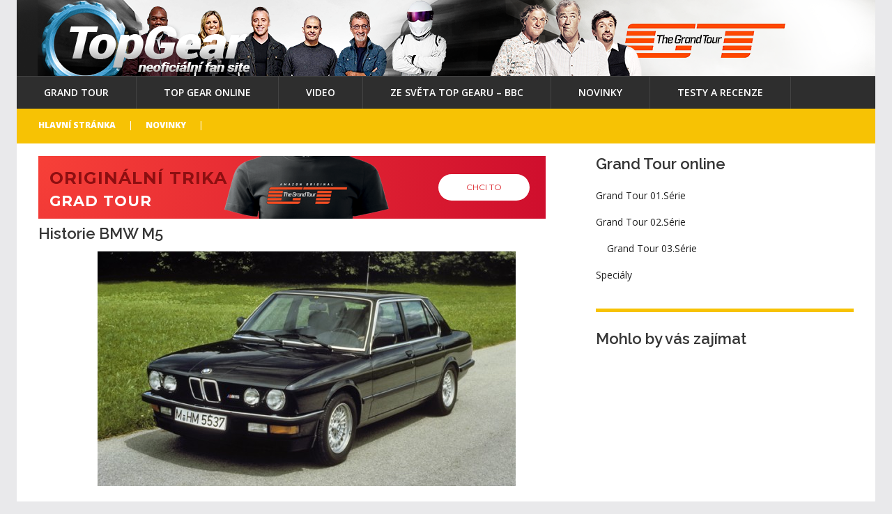

--- FILE ---
content_type: text/html; charset=UTF-8
request_url: https://www.tgear.cz/historie-bmw-m5/
body_size: 17363
content:
<!DOCTYPE html>
<!--[if lt IE 7 ]><html class="ie ie6" lang="cs"
 xmlns:fb="http://ogp.me/ns/fb#"> <![endif]-->
<!--[if IE 7 ]><html class="ie ie7" lang="cs"
 xmlns:fb="http://ogp.me/ns/fb#"> <![endif]-->
<!--[if IE 8 ]><html class="ie ie8" lang="cs"
 xmlns:fb="http://ogp.me/ns/fb#"> <![endif]-->
<!--[if IE 9 ]><html class="ie ie9" lang="cs"
 xmlns:fb="http://ogp.me/ns/fb#"> <![endif]-->
<!--[if (gt IE 9)|!(IE)]><!--><html lang="cs"
 xmlns:fb="http://ogp.me/ns/fb#"> <!--<![endif]-->
<head>
	<title>  Historie BMW M5</title>
	<meta name="description" content=" &raquo; Historie BMW M5 | Top Gear CZ český fan magazín" />
	<meta charset="UTF-8" />
	<meta name="viewport" content="width=device-width, initial-scale=1.0">
	<link rel="profile" href="//gmpg.org/xfn/11" />
		<link rel="icon" href="https://www.topgear.com/sites/all/themes/custom/tg/favicon.ico" type="image/x-icon" />
		<link rel="pingback" href="https://www.tgear.cz/xmlrpc.php" />
	<link rel="alternate" type="application/rss+xml" title="Top Gear" href="https://www.tgear.cz/feed/" />
	<link rel="alternate" type="application/atom+xml" title="Top Gear" href="https://www.tgear.cz/feed/atom/" />
	<link rel="stylesheet" type="text/css" media="all" href="https://www.tgear.cz/wp-content/themes/theme54849/bootstrap/css/bootstrap.css" />
	<link rel="stylesheet" type="text/css" media="all" href="https://www.tgear.cz/wp-content/themes/theme54849/bootstrap/css/responsive.css" />
	<link rel="stylesheet" type="text/css" media="all" href="https://www.tgear.cz/wp-content/themes/CherryFramework/css/camera.css" />
	<link rel="stylesheet" type="text/css" media="all" href="https://www.tgear.cz/wp-content/themes/theme54849/style.css" />
	<link rel="dns-prefetch" href="//connect.facebook.net" />
<link rel='dns-prefetch' href='//maps.googleapis.com' />
<link rel='dns-prefetch' href='//cdnjs.cloudflare.com' />
<link rel='dns-prefetch' href='//connect.facebook.net' />
<link rel='dns-prefetch' href='//netdna.bootstrapcdn.com' />
<link rel='dns-prefetch' href='//fonts.googleapis.com' />
<link rel='dns-prefetch' href='//s.w.org' />
<link rel="alternate" type="application/rss+xml" title="Top Gear &raquo; RSS zdroj" href="https://www.tgear.cz/feed/" />
<link rel="alternate" type="application/rss+xml" title="Top Gear &raquo; RSS komentářů" href="https://www.tgear.cz/comments/feed/" />
<link rel="alternate" type="application/rss+xml" title="Top Gear &raquo; RSS komentářů pro Historie BMW M5" href="https://www.tgear.cz/historie-bmw-m5/feed/" />
		<!-- This site uses the Google Analytics by MonsterInsights plugin v7.16.2 - Using Analytics tracking - https://www.monsterinsights.com/ -->
							<script src="//www.googletagmanager.com/gtag/js?id=UA-21672379-23"  type="text/javascript" data-cfasync="false"></script>
			<script type="text/javascript" data-cfasync="false">
				var mi_version = '7.16.2';
				var mi_track_user = true;
				var mi_no_track_reason = '';
				
								var disableStr = 'ga-disable-UA-21672379-23';

				/* Function to detect opted out users */
				function __gtagTrackerIsOptedOut() {
					return document.cookie.indexOf( disableStr + '=true' ) > - 1;
				}

				/* Disable tracking if the opt-out cookie exists. */
				if ( __gtagTrackerIsOptedOut() ) {
					window[disableStr] = true;
				}

				/* Opt-out function */
				function __gtagTrackerOptout() {
					document.cookie = disableStr + '=true; expires=Thu, 31 Dec 2099 23:59:59 UTC; path=/';
					window[disableStr] = true;
				}

				if ( 'undefined' === typeof gaOptout ) {
					function gaOptout() {
						__gtagTrackerOptout();
					}
				}
								window.dataLayer = window.dataLayer || [];
				if ( mi_track_user ) {
					function __gtagTracker() {dataLayer.push( arguments );}
					__gtagTracker( 'js', new Date() );
					__gtagTracker( 'set', {
						'developer_id.dZGIzZG' : true,
						                    });
					__gtagTracker( 'config', 'UA-21672379-23', {
						forceSSL:true,					} );
										window.gtag = __gtagTracker;										(
						function () {
							/* https://developers.google.com/analytics/devguides/collection/analyticsjs/ */
							/* ga and __gaTracker compatibility shim. */
							var noopfn = function () {
								return null;
							};
							var newtracker = function () {
								return new Tracker();
							};
							var Tracker = function () {
								return null;
							};
							var p = Tracker.prototype;
							p.get = noopfn;
							p.set = noopfn;
							p.send = function (){
								var args = Array.prototype.slice.call(arguments);
								args.unshift( 'send' );
								__gaTracker.apply(null, args);
							};
							var __gaTracker = function () {
								var len = arguments.length;
								if ( len === 0 ) {
									return;
								}
								var f = arguments[len - 1];
								if ( typeof f !== 'object' || f === null || typeof f.hitCallback !== 'function' ) {
									if ( 'send' === arguments[0] ) {
										var hitConverted, hitObject = false, action;
										if ( 'event' === arguments[1] ) {
											if ( 'undefined' !== typeof arguments[3] ) {
												hitObject = {
													'eventAction': arguments[3],
													'eventCategory': arguments[2],
													'eventLabel': arguments[4],
													'value': arguments[5] ? arguments[5] : 1,
												}
											}
										}
										if ( typeof arguments[2] === 'object' ) {
											hitObject = arguments[2];
										}
										if ( 'undefined' !== typeof (
											arguments[1].hitType
										) ) {
											hitObject = arguments[1];
										}
										if ( hitObject ) {
											action = 'timing' === arguments[1].hitType ? 'timing_complete' : hitObject.eventAction;
											hitConverted = mapArgs( hitObject );
											__gtagTracker( 'event', action, hitConverted );
										}
									}
									return;
								}

								function mapArgs( args ) {
									var gaKey, hit = {};
									var gaMap = {
										'eventCategory': 'event_category',
										'eventAction': 'event_action',
										'eventLabel': 'event_label',
										'eventValue': 'event_value',
										'nonInteraction': 'non_interaction',
										'timingCategory': 'event_category',
										'timingVar': 'name',
										'timingValue': 'value',
										'timingLabel': 'event_label',
									};
									for ( gaKey in gaMap ) {
										if ( 'undefined' !== typeof args[gaKey] ) {
											hit[gaMap[gaKey]] = args[gaKey];
										}
									}
									return hit;
								}

								try {
									f.hitCallback();
								} catch ( ex ) {
								}
							};
							__gaTracker.create = newtracker;
							__gaTracker.getByName = newtracker;
							__gaTracker.getAll = function () {
								return [];
							};
							__gaTracker.remove = noopfn;
							__gaTracker.loaded = true;
							window['__gaTracker'] = __gaTracker;
						}
					)();
									} else {
										console.log( "" );
					( function () {
							function __gtagTracker() {
								return null;
							}
							window['__gtagTracker'] = __gtagTracker;
							window['gtag'] = __gtagTracker;
					} )();
									}
			</script>
				<!-- / Google Analytics by MonsterInsights -->
				<script type="text/javascript">
			window._wpemojiSettings = {"baseUrl":"https:\/\/s.w.org\/images\/core\/emoji\/13.0.1\/72x72\/","ext":".png","svgUrl":"https:\/\/s.w.org\/images\/core\/emoji\/13.0.1\/svg\/","svgExt":".svg","source":{"concatemoji":"https:\/\/www.tgear.cz\/wp-includes\/js\/wp-emoji-release.min.js?ver=5.6.16"}};
			!function(e,a,t){var n,r,o,i=a.createElement("canvas"),p=i.getContext&&i.getContext("2d");function s(e,t){var a=String.fromCharCode;p.clearRect(0,0,i.width,i.height),p.fillText(a.apply(this,e),0,0);e=i.toDataURL();return p.clearRect(0,0,i.width,i.height),p.fillText(a.apply(this,t),0,0),e===i.toDataURL()}function c(e){var t=a.createElement("script");t.src=e,t.defer=t.type="text/javascript",a.getElementsByTagName("head")[0].appendChild(t)}for(o=Array("flag","emoji"),t.supports={everything:!0,everythingExceptFlag:!0},r=0;r<o.length;r++)t.supports[o[r]]=function(e){if(!p||!p.fillText)return!1;switch(p.textBaseline="top",p.font="600 32px Arial",e){case"flag":return s([127987,65039,8205,9895,65039],[127987,65039,8203,9895,65039])?!1:!s([55356,56826,55356,56819],[55356,56826,8203,55356,56819])&&!s([55356,57332,56128,56423,56128,56418,56128,56421,56128,56430,56128,56423,56128,56447],[55356,57332,8203,56128,56423,8203,56128,56418,8203,56128,56421,8203,56128,56430,8203,56128,56423,8203,56128,56447]);case"emoji":return!s([55357,56424,8205,55356,57212],[55357,56424,8203,55356,57212])}return!1}(o[r]),t.supports.everything=t.supports.everything&&t.supports[o[r]],"flag"!==o[r]&&(t.supports.everythingExceptFlag=t.supports.everythingExceptFlag&&t.supports[o[r]]);t.supports.everythingExceptFlag=t.supports.everythingExceptFlag&&!t.supports.flag,t.DOMReady=!1,t.readyCallback=function(){t.DOMReady=!0},t.supports.everything||(n=function(){t.readyCallback()},a.addEventListener?(a.addEventListener("DOMContentLoaded",n,!1),e.addEventListener("load",n,!1)):(e.attachEvent("onload",n),a.attachEvent("onreadystatechange",function(){"complete"===a.readyState&&t.readyCallback()})),(n=t.source||{}).concatemoji?c(n.concatemoji):n.wpemoji&&n.twemoji&&(c(n.twemoji),c(n.wpemoji)))}(window,document,window._wpemojiSettings);
		</script>
		<style type="text/css">
img.wp-smiley,
img.emoji {
	display: inline !important;
	border: none !important;
	box-shadow: none !important;
	height: 1em !important;
	width: 1em !important;
	margin: 0 .07em !important;
	vertical-align: -0.1em !important;
	background: none !important;
	padding: 0 !important;
}
</style>
		<style type="text/css">
	.wp-pagenavi{margin-left:auto !important; margin-right:auto; !important}
	</style>
  <link rel='stylesheet' id='flexslider-css'  href='https://www.tgear.cz/wp-content/plugins/cherry-plugin/lib/js/FlexSlider/flexslider.css?ver=2.2.0' type='text/css' media='all' />
<link rel='stylesheet' id='owl-carousel-css'  href='https://www.tgear.cz/wp-content/plugins/cherry-plugin/lib/js/owl-carousel/owl.carousel.css?ver=1.24' type='text/css' media='all' />
<link rel='stylesheet' id='owl-theme-css'  href='https://www.tgear.cz/wp-content/plugins/cherry-plugin/lib/js/owl-carousel/owl.theme.css?ver=1.24' type='text/css' media='all' />
<link rel='stylesheet' id='font-awesome-css'  href='//netdna.bootstrapcdn.com/font-awesome/3.2.1/css/font-awesome.css?ver=3.2.1' type='text/css' media='all' />
<link rel='stylesheet' id='cherry-plugin-css'  href='https://www.tgear.cz/wp-content/plugins/cherry-plugin/includes/css/cherry-plugin.css?ver=1.2.8.1' type='text/css' media='all' />
<link rel='stylesheet' id='wp-block-library-css'  href='https://www.tgear.cz/wp-includes/css/dist/block-library/style.min.css' type='text/css' media='all' />
<link rel='stylesheet' id='style-css'  href='https://www.tgear.cz/wp-content/plugins/adline/adline.css?ver=5.6.16' type='text/css' media='all' />
<link rel='stylesheet' id='fancybox-0-css'  href='https://www.tgear.cz/wp-content/plugins/nextgen-gallery/products/photocrati_nextgen/modules/lightbox/static/fancybox/jquery.fancybox-1.3.4.css?ver=3.8.0' type='text/css' media='all' />
<link rel='stylesheet' id='monsterinsights-popular-posts-style-css'  href='https://www.tgear.cz/wp-content/plugins/google-analytics-for-wordpress/assets/css/frontend.min.css?ver=7.16.2' type='text/css' media='all' />
<link rel='stylesheet' id='spu-public-css-css'  href='https://www.tgear.cz/wp-content/plugins/popups/public/assets/css/public.css?ver=1.9.3.8' type='text/css' media='all' />
<link rel='stylesheet' id='theme54849-css'  href='https://www.tgear.cz/wp-content/themes/theme54849/main-style.css' type='text/css' media='all' />
<link rel='stylesheet' id='magnific-popup-css'  href='https://www.tgear.cz/wp-content/themes/CherryFramework/css/magnific-popup.css?ver=0.9.3' type='text/css' media='all' />
<link rel='stylesheet' id='slb_core-css'  href='https://www.tgear.cz/wp-content/plugins/simple-lightbox/client/css/app.css' type='text/css' media='all' />
<link rel='stylesheet' id='options_typography_Raleway:100-css'  href='//fonts.googleapis.com/css?family=Raleway:100&#038;subset=latin' type='text/css' media='all' />
<link rel='stylesheet' id='options_typography_Open+Sans-css'  href='//fonts.googleapis.com/css?family=Open+Sans&#038;subset=latin' type='text/css' media='all' />
<link rel='stylesheet' id='social-essentials-css'  href='https://www.tgear.cz/wp-content/plugins/social-essentials/style.css?ver=5.6.16' type='text/css' media='all' />
<link rel='stylesheet' id='wp-pagenavi-style-css'  href='https://www.tgear.cz/wp-content/plugins/wp-pagenavi-style/css/css3_blue_glossy.css?ver=1.0' type='text/css' media='all' />
<script type='text/javascript' src='https://www.tgear.cz/wp-content/themes/CherryFramework/js/jquery-1.7.2.min.js?ver=1.7.2' id='jquery-js'></script>
<script type='text/javascript' src='https://www.tgear.cz/wp-content/plugins/cherry-plugin/lib/js/jquery.easing.1.3.js?ver=1.3' id='easing-js'></script>
<script type='text/javascript' src='https://www.tgear.cz/wp-content/plugins/cherry-plugin/lib/js/elasti-carousel/jquery.elastislide.js?ver=1.2.8.1' id='elastislide-js'></script>
<script type='text/javascript' src='//maps.googleapis.com/maps/api/js?v=3.exp&#038;sensor=false&#038;ver=5.6.16' id='googlemapapis-js'></script>
<script type='text/javascript' id='monsterinsights-frontend-script-js-extra'>
/* <![CDATA[ */
var monsterinsights_frontend = {"js_events_tracking":"true","download_extensions":"doc,pdf,ppt,zip,xls,docx,pptx,xlsx","inbound_paths":"[]","home_url":"https:\/\/www.tgear.cz","hash_tracking":"false","ua":"UA-21672379-23"};
/* ]]> */
</script>
<script type='text/javascript' src='https://www.tgear.cz/wp-content/plugins/google-analytics-for-wordpress/assets/js/frontend-gtag.min.js?ver=7.16.2' id='monsterinsights-frontend-script-js'></script>
<script type='text/javascript' src='https://www.tgear.cz/wp-content/plugins/adline/jquery.cookie-1.4.1.min.js?ver=5.6.16' id='jquery-cookie-js'></script>
<script type='text/javascript' src='https://www.tgear.cz/wp-content/plugins/adline/adline.js?ver=5.6.16' id='custom-js-js'></script>
<script type='text/javascript' src='https://www.tgear.cz/wp-content/plugins/featured-item-slider/scripts/jquery.cycle.all.2.72.js?ver=1.3' id='jquery.cycle-js'></script>
<script type='text/javascript' src='https://www.tgear.cz/wp-content/plugins/featured-item-slider/scripts/slideshow.js?ver=1.3' id='jquery.slideshow-js'></script>
<script type='text/javascript' id='photocrati_ajax-js-extra'>
/* <![CDATA[ */
var photocrati_ajax = {"url":"https:\/\/www.tgear.cz\/index.php?photocrati_ajax=1","wp_home_url":"https:\/\/www.tgear.cz","wp_site_url":"https:\/\/www.tgear.cz","wp_root_url":"https:\/\/www.tgear.cz","wp_plugins_url":"https:\/\/www.tgear.cz\/wp-content\/plugins","wp_content_url":"https:\/\/www.tgear.cz\/wp-content","wp_includes_url":"https:\/\/www.tgear.cz\/wp-includes\/","ngg_param_slug":"nggallery"};
/* ]]> */
</script>
<script type='text/javascript' src='https://www.tgear.cz/wp-content/plugins/nextgen-gallery/products/photocrati_nextgen/modules/ajax/static/ajax.min.js?ver=3.8.0' id='photocrati_ajax-js'></script>
<script type='text/javascript' src='//connect.facebook.net/cs_CZ/sdk.js#xfbml=1&#038;version=v2.3' id='spu-facebook-js'></script>
<script type='text/javascript' src='https://www.tgear.cz/wp-content/themes/CherryFramework/js/jquery-migrate-1.2.1.min.js?ver=1.2.1' id='migrate-js'></script>
<script type='text/javascript' src='https://www.tgear.cz/wp-includes/js/swfobject.js?ver=2.2-20120417' id='swfobject-js'></script>
<script type='text/javascript' src='https://www.tgear.cz/wp-content/themes/CherryFramework/js/modernizr.js?ver=2.0.6' id='modernizr-js'></script>
<script type='text/javascript' src='https://www.tgear.cz/wp-content/themes/CherryFramework/js/jflickrfeed.js?ver=1.0' id='jflickrfeed-js'></script>
<script type='text/javascript' src='https://www.tgear.cz/wp-content/themes/CherryFramework/js/custom.js?ver=1.0' id='custom-js'></script>
<script type='text/javascript' src='https://www.tgear.cz/wp-content/themes/CherryFramework/bootstrap/js/bootstrap.min.js?ver=2.3.0' id='bootstrap-js'></script>
<link rel="https://api.w.org/" href="https://www.tgear.cz/wp-json/" /><link rel="alternate" type="application/json" href="https://www.tgear.cz/wp-json/wp/v2/posts/2732" /><link rel="EditURI" type="application/rsd+xml" title="RSD" href="https://www.tgear.cz/xmlrpc.php?rsd" />
<link rel="wlwmanifest" type="application/wlwmanifest+xml" href="https://www.tgear.cz/wp-includes/wlwmanifest.xml" /> 
<meta name="generator" content="WordPress 5.6.16" />
<link rel="canonical" href="https://www.tgear.cz/historie-bmw-m5/" />
<link rel='shortlink' href='https://www.tgear.cz/?p=2732' />
<link rel="alternate" type="application/json+oembed" href="https://www.tgear.cz/wp-json/oembed/1.0/embed?url=https%3A%2F%2Fwww.tgear.cz%2Fhistorie-bmw-m5%2F" />
<link rel="alternate" type="text/xml+oembed" href="https://www.tgear.cz/wp-json/oembed/1.0/embed?url=https%3A%2F%2Fwww.tgear.cz%2Fhistorie-bmw-m5%2F&#038;format=xml" />
<meta property="fb:app_id" content="617094785023594"/>	<style type="text/css">
	 .wp-pagenavi
	{
		font-size:12px !important;
	}
	</style>
	<script>
 var system_folder = 'https://www.tgear.cz/wp-content/themes/CherryFramework/admin/data_management/',
	 CHILD_URL ='https://www.tgear.cz/wp-content/themes/theme54849',
	 PARENT_URL = 'https://www.tgear.cz/wp-content/themes/CherryFramework', 
	 CURRENT_THEME = 'theme54849'</script>
<style type='text/css'>

</style>
<style type='text/css'>
h1 { font: normal 22px/22px Raleway;  color:#363636; }
h2 { font: normal 22px/22px Raleway;  color:#363636; }
h3 { font: normal 22px/22px Raleway;  color:#363636; }
h4 { font: bold 12px/19px Open Sans;  color:#ffffff; }
h5 { font: bold 14px/22px Open Sans;  color:#363636; }
h6 { font: bold 14px/22px Open Sans;  color:#363636; }
body { font-weight: normal;}
.logo_h__txt, .logo_link { font: bold 48px/48px Open Sans;  color:#ffffff; }
.sf-menu > li > a { font: normal 14px/20px Open Sans;  color:#ffffff; }
.nav.footer-nav a { font: normal 13px/20px Open Sans;  color:#ffffff; }
</style>
<meta property="og:site_name" content="Top Gear" />
<meta property="og:type" content="article" />
<meta property="og:locale" content="cs_CZ" />
<meta property="fb:app_id" content="180984055278714" />
<meta property="og:url" content="https://www.tgear.cz/historie-bmw-m5/" />
<meta property="og:title" content="Historie BMW M5" />
<meta property="og:description" content="Prohlédněte si, jak se změnilo BMW M5 za ta léta, co se začalo vyrábět. Nabízíme Vám průřez lety v jeho výrobě." />
<meta property="og:image" content="https://www.tgear.cz/wp-content/uploads/BMW-M5-1985-1988-1.jpg" />
<meta property="og:image:width" content="712" />
<meta property="og:image:height" content="400" />
<meta property="og:image" content="https://www.tgear.cz/wp-content/uploads/BMW-M5-1985-1988-2.jpg" />
<meta property="og:image:width" content="712" />
<meta property="og:image:height" content="400" />
<meta property="og:image" content="https://www.tgear.cz/wp-content/uploads/BMW-M5-1985-1988-3.jpg" />
<meta property="og:image:width" content="712" />
<meta property="og:image:height" content="400" />
<meta property="article:published_time" content="2011-06-17T05:52:49+00:00" />
<meta property="article:modified_time" content="2011-06-21T07:33:56+00:00" />
<meta property="article:author" content="https://www.tgear.cz/author/lucas/" />
<meta property="article:section" content="Novinky" />
<meta property="article:tag" content="BMW" />
		<!--[if lt IE 9]>
		<div id="ie7-alert" style="width: 100%; text-align:center;">
			<img src="https://tmbhtest.com/images/ie7.jpg" alt="Upgrade IE 8" width="640" height="344" border="0" usemap="#Map" />
			<map name="Map" id="Map"><area shape="rect" coords="496,201,604,329" href="http://www.microsoft.com/windows/internet-explorer/default.aspx" target="_blank" alt="Download Interent Explorer" /><area shape="rect" coords="380,201,488,329" href="http://www.apple.com/safari/download/" target="_blank" alt="Download Apple Safari" /><area shape="rect" coords="268,202,376,330" href="http://www.opera.com/download/" target="_blank" alt="Download Opera" /><area shape="rect" coords="155,202,263,330" href="http://www.mozilla.com/" target="_blank" alt="Download Firefox" /><area shape="rect" coords="35,201,143,329" href="http://www.google.com/chrome" target="_blank" alt="Download Google Chrome" />
			</map>
		</div>
	<![endif]-->
	<!--[if gte IE 9]><!-->
		<script src="https://www.tgear.cz/wp-content/themes/CherryFramework/js/jquery.mobile.customized.min.js" type="text/javascript"></script>
		<script type="text/javascript">
			jQuery(function(){
				jQuery('.sf-menu').mobileMenu({defaultText: "Navigate to..."});
			});
		</script>
	<!--<![endif]-->
	<script type="text/javascript">
		// Init navigation menu
		jQuery(function(){
		// main navigation init
			jQuery('ul.sf-menu').superfish({
				delay: 1000, // the delay in milliseconds that the mouse can remain outside a sub-menu without it closing
				animation: {
					opacity: "show",
					height: "show"
				}, // used to animate the sub-menu open
				speed: "normal", // animation speed
				autoArrows: false, // generation of arrow mark-up (for submenu)
				disableHI: true // to disable hoverIntent detection
			});

		//Zoom fix
		//IPad/IPhone
			var viewportmeta = document.querySelector && document.querySelector('meta[name="viewport"]'),
				ua = navigator.userAgent,
				gestureStart = function () {
					viewportmeta.content = "width=device-width, minimum-scale=0.25, maximum-scale=1.6, initial-scale=1.0";
				},
				scaleFix = function () {
					if (viewportmeta && /iPhone|iPad/.test(ua) && !/Opera Mini/.test(ua)) {
						viewportmeta.content = "width=device-width, minimum-scale=1.0, maximum-scale=1.0";
						document.addEventListener("gesturestart", gestureStart, false);
					}
				};
			scaleFix();
		})
	</script>
	<!-- stick up menu -->
	<script type="text/javascript">
		jQuery(document).ready(function(){
			if(!device.mobile() && !device.tablet()){
				jQuery('header.header .header_block_2').tmStickUp({
					correctionSelector: jQuery('#wpadminbar')
				,	listenSelector: jQuery('.listenSelector')
				,	active: false				,	pseudo: true				});
			}
		})
	</script>





<link href="https://plus.google.com/u/1/b/111261732857857368990/" rel="publisher" />

<!-- Facebook Pixel Code -->
<script>
!function(f,b,e,v,n,t,s)
{if(f.fbq)return;n=f.fbq=function(){n.callMethod?
n.callMethod.apply(n,arguments):n.queue.push(arguments)};
if(!f._fbq)f._fbq=n;n.push=n;n.loaded=!0;n.version='2.0';
n.queue=[];t=b.createElement(e);t.async=!0;
t.src=v;s=b.getElementsByTagName(e)[0];
s.parentNode.insertBefore(t,s)}(window,document,'script',
'https://connect.facebook.net/en_US/fbevents.js');
fbq('init', '183893778742240'); 
fbq('track', 'PageView');
</script>
<noscript>
<img height="1" width="1"
src="https://www.facebook.com/tr?id=183893778742240&ev=PageView
&noscript=1"/>
</noscript>
<!-- End Facebook Pixel Code -->

	<style type="text/css">
	.wp-pagenavi{margin-left:auto !important; margin-right:auto; !important}
	</style>
  </head>

<body data-rsssl=1 class="post-template-default single single-post postid-2732 single-format-standard cat-4-id">
	<div id="motopress-main" class="main-holder">
		<div class="bgleft">
			
			</a>
		</div>
		<div class="bgright">
		
			</a>
		</div>
		<!--Begin #motopress-main-->
		<header class="motopress-wrapper header">
			<div class="container">
				<div class="row">
					<div class="span12" data-motopress-wrapper-file="wrapper/wrapper-header.php" data-motopress-wrapper-type="header" data-motopress-id="696ee6c781f92">
						
<div class="header_block_1">
	<div class="row">
	
		<div class="span5" data-motopress-type="static" data-motopress-static-file="static/static-logo.php">
			<!-- BEGIN LOGO -->
<div class="logo pull-left">
									<a href="https://www.tgear.cz/" class="logo_h logo_h__img"><img src="https://www.tgear.cz/wp-content/uploads/2018/10/topgearlogo.png" alt="Top Gear" title="Top Gear CZ český fan magazín"></a>
						<p class="logo_tagline">Top Gear CZ český fan magazín</p><!-- Site Tagline -->
	</div>
<!-- END LOGO -->		</div>
		
		<div class="span7" data-motopress-type="dynamic-sidebar" data-motopress-sidebar-id="header-sidebar-1">
			<div class="header_widget_1"><div id="text-12" class="visible-all-devices ">			<div class="textwidget"></div>
		</div></div>
		</div>
		
	</div>
</div>

<div class="header_block_2">
	<div class="row">
	
		<div class="span8" data-motopress-type="static" data-motopress-static-file="static/static-nav.php">
			<!-- BEGIN MAIN NAVIGATION -->
<nav class="nav nav__primary clearfix">
<ul id="topnav" class="sf-menu"><li id="menu-item-7454" class="menu-item menu-item-type-taxonomy menu-item-object-category"><a href="https://www.tgear.cz/kategorie/the-grand-tour/">Grand Tour</a></li>
<li id="menu-item-7309" class="menu-item menu-item-type-taxonomy menu-item-object-category"><a title="Top Gear česky online" href="https://www.tgear.cz/kategorie/top-gear-cesky-online/">Top Gear online</a></li>
<li id="menu-item-7455" class="menu-item menu-item-type-taxonomy menu-item-object-category"><a href="https://www.tgear.cz/kategorie/video-top-gear/">Video</a></li>
<li id="menu-item-6807" class="menu-item menu-item-type-taxonomy menu-item-object-category"><a href="https://www.tgear.cz/kategorie/ze-sveta-topgear/">Ze světa Top Gearu &#8211; BBC</a></li>
<li id="menu-item-7177" class="menu-item menu-item-type-taxonomy menu-item-object-category current-post-ancestor current-menu-parent current-post-parent"><a href="https://www.tgear.cz/kategorie/novinky/">Novinky</a></li>
<li id="menu-item-6890" class="menu-item menu-item-type-taxonomy menu-item-object-category"><a href="https://www.tgear.cz/kategorie/testy/">Testy a Recenze</a></li>
</ul></nav><!-- END MAIN NAVIGATION -->		</div>
		
		<div class="span4 hidden-phone" data-motopress-type="static" data-motopress-static-file="static/static-search.php">
			<!-- BEGIN SEARCH FORM -->
	<div class="search-form search-form__h hidden-phone clearfix">
		<form id="search-header" class="navbar-form pull-right" method="get" action="https://www.tgear.cz/" accept-charset="utf-8">
			<input type="text" name="s" placeholder="Hledáte?" class="search-form_it">
			<input type="submit" value="Go" id="search-form_is" class="search-form_is btn btn-primary">
		</form>
	</div>
<!-- END SEARCH FORM -->		</div>
		
	</div>
</div>

					</div>
				</div>
			</div>
		</header><div class="motopress-wrapper content-holder clearfix">
	<div class="container">
		<div class="row">
			<div class="span12" data-motopress-wrapper-file="single.php" data-motopress-wrapper-type="content">
				<div class="row">
					<div class="span12" data-motopress-type="static" data-motopress-static-file="static/static-title.php">
						<section class="title-section">
	<h1 class="title-header">
					<div class='ezAdsense adsense adsense-leadin' style=";margin:0px;"><iframe src="/banery/obdelnik/index.html" width="728" height="90" scrolling="no" frameborder="0" allowtransparency="true" allowfullscreen="true"></iframe></div>Historie BMW M5	</h1>
				<!-- BEGIN BREADCRUMBS-->
			<ul class="breadcrumb breadcrumb__t"><li><a href="https://www.tgear.cz">Hlavní stránka</a></li><li class="divider"></li><li><a href="https://www.tgear.cz/kategorie/novinky/">Novinky</a></li><li class="divider"></li><li class="active"></li></ul>			<!-- END BREADCRUMBS -->
	</section><!-- .title-section -->
					</div>
				</div>
				<div class="row">
					<div class="span8 right right" id="content" data-motopress-type="loop" data-motopress-loop-file="loop/loop-single.php">
						<div class='ezAdsense adsense adsense-leadin' style=";margin:0px;"><iframe src="/banery/obdelnik/index.html" width="728" height="90" scrolling="no" frameborder="0" allowtransparency="true" allowfullscreen="true"></iframe></div><article id="post-2732" class="post__holder post-2732 post type-post status-publish format-standard has-post-thumbnail hentry category-novinky tag-bmw cat-4-id">
				<figure class="featured-thumbnail thumbnail " ><img src="//" data-src="https://www.tgear.cz/wp-content/uploads/BMW-M5-1985-1988-1-300x150.jpg" alt="Historie BMW M5" ></figure>
				<!-- Post Content -->
		<div class="post_content">
			<h1>Historie BMW M5</h1>
			<p><a href="https://www.tgear.cz/wp-content/uploads/BMW-M5-1985-1988-1.jpg" data-slb-active="1" data-slb-asset="1490085771" data-slb-internal="0" data-slb-group="2732"><img loading="lazy" src="https://www.tgear.cz/wp-content/uploads/BMW-M5-1985-1988-1-600x337.jpg" alt="" title="BMW M5 - 1985-1988" width="600" height="337" class="aligncenter size-large wp-image-2733" srcset="https://www.tgear.cz/wp-content/uploads/BMW-M5-1985-1988-1-600x337.jpg 600w, https://www.tgear.cz/wp-content/uploads/BMW-M5-1985-1988-1-100x56.jpg 100w, https://www.tgear.cz/wp-content/uploads/BMW-M5-1985-1988-1.jpg 712w" sizes="(max-width: 600px) 100vw, 600px" /></a><br />
<strong>1985 - 1988</strong> </p>
<p>Ignorovaný M535i s 218 koňmi se jako první sportovní sedan zapsal pod značkou M. Tohle je ten správný první M5. V pozdější době se s 286 koňmi a 3,5 litrovým rovným šestiválcem, odpinknul od M1. Z 0 na 100km/h mu to trvalo 6,2 sekundy a vrcholu dosahoval ve 244 km/h. </p>
<p> Jak samo BMW říká, M5 bylo velmi dobře poznatelné a podle jeho přední masky se odvíjelo téma, které definovalo tento segment...</p>
<p><a href="https://www.tgear.cz/wp-content/uploads/BMW-M5-1985-1988-1.jpg" data-slb-active="1" data-slb-asset="1490085771" data-slb-internal="0" data-slb-group="2732"><img loading="lazy" src="https://www.tgear.cz/wp-content/uploads/BMW-M5-1985-1988-1-100x56.jpg" alt="" title="BMW M5 - 1985-1988" width="100" height="56" class="alignleft size-medium wp-image-2733" srcset="https://www.tgear.cz/wp-content/uploads/BMW-M5-1985-1988-1-100x56.jpg 100w, https://www.tgear.cz/wp-content/uploads/BMW-M5-1985-1988-1-600x337.jpg 600w, https://www.tgear.cz/wp-content/uploads/BMW-M5-1985-1988-1.jpg 712w" sizes="(max-width: 100px) 100vw, 100px" /></a> <a href="https://www.tgear.cz/wp-content/uploads/BMW-M5-1985-1988-2.jpg" data-slb-active="1" data-slb-asset="48621203" data-slb-internal="0" data-slb-group="2732"><img loading="lazy" src="https://www.tgear.cz/wp-content/uploads/BMW-M5-1985-1988-2-100x56.jpg" alt="" title="BMW M5 - 1985-1988" width="100" height="56" class="alignleft size-medium wp-image-2734" srcset="https://www.tgear.cz/wp-content/uploads/BMW-M5-1985-1988-2-100x56.jpg 100w, https://www.tgear.cz/wp-content/uploads/BMW-M5-1985-1988-2-600x337.jpg 600w, https://www.tgear.cz/wp-content/uploads/BMW-M5-1985-1988-2.jpg 712w" sizes="(max-width: 100px) 100vw, 100px" /></a> <a href="https://www.tgear.cz/wp-content/uploads/BMW-M5-1985-1988-3.jpg" data-slb-active="1" data-slb-asset="108960368" data-slb-internal="0" data-slb-group="2732"><img loading="lazy" src="https://www.tgear.cz/wp-content/uploads/BMW-M5-1985-1988-3-100x56.jpg" alt="" title="BMW M5 - 1985-1988" width="100" height="56" class="alignleft size-medium wp-image-2735" srcset="https://www.tgear.cz/wp-content/uploads/BMW-M5-1985-1988-3-100x56.jpg 100w, https://www.tgear.cz/wp-content/uploads/BMW-M5-1985-1988-3-600x337.jpg 600w, https://www.tgear.cz/wp-content/uploads/BMW-M5-1985-1988-3.jpg 712w" sizes="(max-width: 100px) 100vw, 100px" /></a> <a href="https://www.tgear.cz/wp-content/uploads/BMW-M5-1985-1988-4.jpg" data-slb-active="1" data-slb-asset="1196800498" data-slb-internal="0" data-slb-group="2732"><img loading="lazy" src="https://www.tgear.cz/wp-content/uploads/BMW-M5-1985-1988-4-100x56.jpg" alt="" title="BMW M5 - 1985-1988" width="100" height="56" class="alignleft size-medium wp-image-2736" srcset="https://www.tgear.cz/wp-content/uploads/BMW-M5-1985-1988-4-100x56.jpg 100w, https://www.tgear.cz/wp-content/uploads/BMW-M5-1985-1988-4-600x337.jpg 600w, https://www.tgear.cz/wp-content/uploads/BMW-M5-1985-1988-4.jpg 712w" sizes="(max-width: 100px) 100vw, 100px" /></a> <a href="https://www.tgear.cz/wp-content/uploads/BMW-M5-1985-1988-5.jpg" data-slb-active="1" data-slb-asset="1085107615" data-slb-internal="0" data-slb-group="2732"><img loading="lazy" src="https://www.tgear.cz/wp-content/uploads/BMW-M5-1985-1988-5-100x56.jpg" alt="" title="BMW M5 - 1985-1988" width="100" height="56" class="alignleft size-medium wp-image-2737" srcset="https://www.tgear.cz/wp-content/uploads/BMW-M5-1985-1988-5-100x56.jpg 100w, https://www.tgear.cz/wp-content/uploads/BMW-M5-1985-1988-5-600x337.jpg 600w, https://www.tgear.cz/wp-content/uploads/BMW-M5-1985-1988-5.jpg 712w" sizes="(max-width: 100px) 100vw, 100px" /></a></p>
<p><strong>1989 - 1995</strong></p>
<p>Třetí generace 5-série pokračovala na téma nepochopený. První BMW M5 se zprvu totiž moc neuchytilo. 5 série byla posilněná motorem o 3,6 litru a 315 koních v první lajně, později se výkon zvýšil na 340 koní a v roce 1992 se přešlo na 3,8 litru. V obou případech šlo o rovné šestiválce. </p>
<p>Druhý a silnější motor se z klidu na 100km/h dostal za 5,7 sekundy a maximálky dosahoval v 283 km/h.</p>
<p>V těchto letech se poprvé na svět podívala i první verze Touring, tedy M5 Touring. Byl to nemocný a přetáčivý pes v jedné velké a ostré kombinaci. </p>
<p><a href="https://www.tgear.cz/wp-content/uploads/BMW-M5-1989-1995-1.jpg" data-slb-active="1" data-slb-asset="1113616352" data-slb-internal="0" data-slb-group="2732"><img loading="lazy" src="https://www.tgear.cz/wp-content/uploads/BMW-M5-1989-1995-1-100x56.jpg" alt="" title="BMW M5 - 1989-1995" width="100" height="56" class="alignleft size-medium wp-image-2739" srcset="https://www.tgear.cz/wp-content/uploads/BMW-M5-1989-1995-1-100x56.jpg 100w, https://www.tgear.cz/wp-content/uploads/BMW-M5-1989-1995-1-600x337.jpg 600w, https://www.tgear.cz/wp-content/uploads/BMW-M5-1989-1995-1.jpg 712w" sizes="(max-width: 100px) 100vw, 100px" /></a> <a href="https://www.tgear.cz/wp-content/uploads/BMW-M5-1989-1995-2.jpg" data-slb-active="1" data-slb-asset="1044891610" data-slb-internal="0" data-slb-group="2732"><img loading="lazy" src="https://www.tgear.cz/wp-content/uploads/BMW-M5-1989-1995-2-100x56.jpg" alt="" title="BMW M5 - 1989-1995" width="100" height="56" class="alignleft size-medium wp-image-2740" srcset="https://www.tgear.cz/wp-content/uploads/BMW-M5-1989-1995-2-100x56.jpg 100w, https://www.tgear.cz/wp-content/uploads/BMW-M5-1989-1995-2-600x337.jpg 600w, https://www.tgear.cz/wp-content/uploads/BMW-M5-1989-1995-2.jpg 712w" sizes="(max-width: 100px) 100vw, 100px" /></a> <a href="https://www.tgear.cz/wp-content/uploads/BMW-M5-1989-1995-3.jpg" data-slb-active="1" data-slb-asset="2138270766" data-slb-internal="0" data-slb-group="2732"><img loading="lazy" src="https://www.tgear.cz/wp-content/uploads/BMW-M5-1989-1995-3-100x56.jpg" alt="" title="BMW M5/M1 - 1989-1995" width="100" height="56" class="alignleft size-medium wp-image-2741" srcset="https://www.tgear.cz/wp-content/uploads/BMW-M5-1989-1995-3-100x56.jpg 100w, https://www.tgear.cz/wp-content/uploads/BMW-M5-1989-1995-3-600x337.jpg 600w, https://www.tgear.cz/wp-content/uploads/BMW-M5-1989-1995-3.jpg 712w" sizes="(max-width: 100px) 100vw, 100px" /></a> <a href="https://www.tgear.cz/wp-content/uploads/BMW-M5-1989-1995-4.jpg" data-slb-active="1" data-slb-asset="449838527" data-slb-internal="0" data-slb-group="2732"><img loading="lazy" src="https://www.tgear.cz/wp-content/uploads/BMW-M5-1989-1995-4-100x56.jpg" alt="" title="BMW M5 - 1989-1995" width="100" height="56" class="alignleft size-medium wp-image-2742" srcset="https://www.tgear.cz/wp-content/uploads/BMW-M5-1989-1995-4-100x56.jpg 100w, https://www.tgear.cz/wp-content/uploads/BMW-M5-1989-1995-4-600x337.jpg 600w, https://www.tgear.cz/wp-content/uploads/BMW-M5-1989-1995-4.jpg 712w" sizes="(max-width: 100px) 100vw, 100px" /></a></p>
<p><strong>1998 - 2003</strong></p>
<p>Třetí generace BMW M5 byla představena v roce 1998 a v té době měla nejsilnější motor v historii výroby. 6,0 litru V8 o výkonu 400 koní. Z 0 na 100 se M5 dostala za 4,9 sekundy, ale nejvyšší rychlost činila jen 243 km/h. </p>
<p><a href="https://www.tgear.cz/wp-content/uploads/BMW-M5-1998-2003-1.jpg" data-slb-active="1" data-slb-asset="671957501" data-slb-internal="0" data-slb-group="2732"><img loading="lazy" src="https://www.tgear.cz/wp-content/uploads/BMW-M5-1998-2003-1-100x56.jpg" alt="" title="BMW M5 - 1998-2003" width="100" height="56" class="alignleft size-medium wp-image-2743" srcset="https://www.tgear.cz/wp-content/uploads/BMW-M5-1998-2003-1-100x56.jpg 100w, https://www.tgear.cz/wp-content/uploads/BMW-M5-1998-2003-1-600x337.jpg 600w, https://www.tgear.cz/wp-content/uploads/BMW-M5-1998-2003-1.jpg 712w" sizes="(max-width: 100px) 100vw, 100px" /></a> <a href="https://www.tgear.cz/wp-content/uploads/BMW-M5-1998-2003-2.jpg" data-slb-active="1" data-slb-asset="583921436" data-slb-internal="0" data-slb-group="2732"><img loading="lazy" src="https://www.tgear.cz/wp-content/uploads/BMW-M5-1998-2003-2-100x56.jpg" alt="" title="BMW M5 - 1998-2003" width="100" height="56" class="alignleft size-medium wp-image-2744" srcset="https://www.tgear.cz/wp-content/uploads/BMW-M5-1998-2003-2-100x56.jpg 100w, https://www.tgear.cz/wp-content/uploads/BMW-M5-1998-2003-2-600x337.jpg 600w, https://www.tgear.cz/wp-content/uploads/BMW-M5-1998-2003-2.jpg 712w" sizes="(max-width: 100px) 100vw, 100px" /></a> <a href="https://www.tgear.cz/wp-content/uploads/BMW-M5-1998-2003-3.jpg" data-slb-active="1" data-slb-asset="20642906" data-slb-internal="0" data-slb-group="2732"><img loading="lazy" src="https://www.tgear.cz/wp-content/uploads/BMW-M5-1998-2003-3-100x56.jpg" alt="" title="BMW M5 - 1998-2003" width="100" height="56" class="alignleft size-medium wp-image-2745" srcset="https://www.tgear.cz/wp-content/uploads/BMW-M5-1998-2003-3-100x56.jpg 100w, https://www.tgear.cz/wp-content/uploads/BMW-M5-1998-2003-3-600x337.jpg 600w, https://www.tgear.cz/wp-content/uploads/BMW-M5-1998-2003-3.jpg 712w" sizes="(max-width: 100px) 100vw, 100px" /></a> <a href="https://www.tgear.cz/wp-content/uploads/BMW-M5-1998-2003-4.jpg" data-slb-active="1" data-slb-asset="967532860" data-slb-internal="0" data-slb-group="2732"><img loading="lazy" src="https://www.tgear.cz/wp-content/uploads/BMW-M5-1998-2003-4-100x56.jpg" alt="" title="BMW M5 - 1998-2003" width="100" height="56" class="alignleft size-medium wp-image-2746" srcset="https://www.tgear.cz/wp-content/uploads/BMW-M5-1998-2003-4-100x56.jpg 100w, https://www.tgear.cz/wp-content/uploads/BMW-M5-1998-2003-4-600x337.jpg 600w, https://www.tgear.cz/wp-content/uploads/BMW-M5-1998-2003-4.jpg 712w" sizes="(max-width: 100px) 100vw, 100px" /></a> <a href="https://www.tgear.cz/wp-content/uploads/BMW-M5-1998-2003-5.jpg" data-slb-active="1" data-slb-asset="1472309261" data-slb-internal="0" data-slb-group="2732"><img loading="lazy" src="https://www.tgear.cz/wp-content/uploads/BMW-M5-1998-2003-5-100x56.jpg" alt="" title="BMW M5 - 1998-2003" width="100" height="56" class="alignleft size-medium wp-image-2747" srcset="https://www.tgear.cz/wp-content/uploads/BMW-M5-1998-2003-5-100x56.jpg 100w, https://www.tgear.cz/wp-content/uploads/BMW-M5-1998-2003-5-600x337.jpg 600w, https://www.tgear.cz/wp-content/uploads/BMW-M5-1998-2003-5.jpg 712w" sizes="(max-width: 100px) 100vw, 100px" /></a></p>
<p><strong>2005 - 2010 </strong></p>
<p>5,0 litrový V10 o 400 koních. To jsou víceméně neuspokojivé titulky. Jako by další dvě díry a válce navíc, nepřinesli větší šmrnc, jak jeho předchůdce. </p>
<p>To je sice pravda, ale jen do té doby než zmáčknete kouzelné tlačítko „M“. Najednou totiž máte 507 koní a ocitnete se ve světě nádherného hluku a velkoleposti. Z 0 na 100 km/h se dostanete za 4,7 sekundy. Všechny omezovače budou vypnuty a maximálku dosáhnete při 328 km/h.  Věřím, že semnou budete souhlasit, pokud řeknu, že to je opravdu úžasná a prostorná čtyřdveřová limuzína. </p>
<p>Výroba je již ukončena, prodalo se jich přes 20 000 za více než pět let. Takže jediné, na co teď budeme čekat, je <a href="https://www.tgear.cz/novinky/bmw-m5-2011/">nové BMW M5</a>.</p>
<p><a href="https://www.tgear.cz/wp-content/uploads/BMW-M5-2005-2010-1.jpg" data-slb-active="1" data-slb-asset="1636840853" data-slb-internal="0" data-slb-group="2732"><img loading="lazy" src="https://www.tgear.cz/wp-content/uploads/BMW-M5-2005-2010-1-100x56.jpg" alt="" title="BMW M5 - 2005-2010" width="100" height="56" class="alignleft size-medium wp-image-2748" srcset="https://www.tgear.cz/wp-content/uploads/BMW-M5-2005-2010-1-100x56.jpg 100w, https://www.tgear.cz/wp-content/uploads/BMW-M5-2005-2010-1-600x337.jpg 600w, https://www.tgear.cz/wp-content/uploads/BMW-M5-2005-2010-1.jpg 712w" sizes="(max-width: 100px) 100vw, 100px" /></a> <a href="https://www.tgear.cz/wp-content/uploads/BMW-M5-2005-2010-2.jpg" data-slb-active="1" data-slb-asset="1169404788" data-slb-internal="0" data-slb-group="2732"><img loading="lazy" src="https://www.tgear.cz/wp-content/uploads/BMW-M5-2005-2010-2-100x56.jpg" alt="" title="BMW M5 - 2005-2010" width="100" height="56" class="alignleft size-medium wp-image-2749" srcset="https://www.tgear.cz/wp-content/uploads/BMW-M5-2005-2010-2-100x56.jpg 100w, https://www.tgear.cz/wp-content/uploads/BMW-M5-2005-2010-2-600x337.jpg 600w, https://www.tgear.cz/wp-content/uploads/BMW-M5-2005-2010-2.jpg 712w" sizes="(max-width: 100px) 100vw, 100px" /></a> <a href="https://www.tgear.cz/wp-content/uploads/BMW-M5-2005-2010-3.jpg" data-slb-active="1" data-slb-asset="1220040398" data-slb-internal="0" data-slb-group="2732"><img loading="lazy" src="https://www.tgear.cz/wp-content/uploads/BMW-M5-2005-2010-3-100x56.jpg" alt="" title="BMW M5 - 2005-2010" width="100" height="56" class="alignleft size-medium wp-image-2750" srcset="https://www.tgear.cz/wp-content/uploads/BMW-M5-2005-2010-3-100x56.jpg 100w, https://www.tgear.cz/wp-content/uploads/BMW-M5-2005-2010-3-600x337.jpg 600w, https://www.tgear.cz/wp-content/uploads/BMW-M5-2005-2010-3.jpg 712w" sizes="(max-width: 100px) 100vw, 100px" /></a> <a href="https://www.tgear.cz/wp-content/uploads/BMW-M5-2005-2010-4.jpg" data-slb-active="1" data-slb-asset="951640455" data-slb-internal="0" data-slb-group="2732"><img loading="lazy" src="https://www.tgear.cz/wp-content/uploads/BMW-M5-2005-2010-4-100x56.jpg" alt="" title="BMW M5 - 2005-2010" width="100" height="56" class="alignleft size-medium wp-image-2751" srcset="https://www.tgear.cz/wp-content/uploads/BMW-M5-2005-2010-4-100x56.jpg 100w, https://www.tgear.cz/wp-content/uploads/BMW-M5-2005-2010-4-600x337.jpg 600w, https://www.tgear.cz/wp-content/uploads/BMW-M5-2005-2010-4.jpg 712w" sizes="(max-width: 100px) 100vw, 100px" /></a> <a href="https://www.tgear.cz/wp-content/uploads/BMW-M5-2005-2010-5.jpg" data-slb-active="1" data-slb-asset="2051286408" data-slb-internal="0" data-slb-group="2732"><img loading="lazy" src="https://www.tgear.cz/wp-content/uploads/BMW-M5-2005-2010-5-100x56.jpg" alt="" title="BMW M5 - 2005-2010" width="100" height="56" class="alignleft size-medium wp-image-2752" srcset="https://www.tgear.cz/wp-content/uploads/BMW-M5-2005-2010-5-100x56.jpg 100w, https://www.tgear.cz/wp-content/uploads/BMW-M5-2005-2010-5-600x337.jpg 600w, https://www.tgear.cz/wp-content/uploads/BMW-M5-2005-2010-5.jpg 712w" sizes="(max-width: 100px) 100vw, 100px" /></a></p>
 <!-- Easy AdSense Lite: Filtered -->
<div class='ezAdsense adsense adsense-leadout' style="text-align:center;margin:12px;"><script async src="//pagead2.googlesyndication.com/pagead/js/adsbygoogle.js"></script>
<!-- Tgear-odpovidajici-obsah -->
<ins class="adsbygoogle"
     style="display:block"
     data-ad-client="ca-pub-1098338348570661"
     data-ad-slot="4056315666"
     data-ad-format="autorelaxed"></ins>
<script>
(adsbygoogle = window.adsbygoogle || []).push({});
</script>

</div>			<div class="clear"></div>
		</div>
		<!-- //Post Content -->
		
		<!-- Post Meta -->
<div class="post_meta meta_type_line"><div class="post_meta_unite clearfix"><div class="meta_group clearfix">								<div class="post_category">
									<i class="icon-bookmark"></i>
									<a href="https://www.tgear.cz/kategorie/novinky/" rel="category tag">Novinky</a>								</div>
																<div class="post_date">
									<i class="icon-calendar"></i>
									<time datetime="2011-06-17T07:52:49">17.6.2011</time>								</div>
																<div class="post_author">
									<i class="icon-user"></i>
									<a href="https://www.tgear.cz/author/lucas/" title="Příspěvky od Lucas" rel="author">Lucas</a>								</div>
																<div class="post_comment">
									<i class="icon-comments"></i>
									<a href="https://www.tgear.cz/historie-bmw-m5/#comments" class="comments-link" >1 komentář</a>								</div>
								</div><div class="meta_group clearfix"></div><div class="meta_group clearfix"></div></div></div><!--// Post Meta -->
</article><!-- .share-buttons -->

		<!-- Facebook Like Button -->
		<script>(function(d, s, id) {
			var js, fjs = d.getElementsByTagName(s)[0];
				if (d.getElementById(id)) {return;}
				js = d.createElement(s); js.id = id;
				js.src = "//connect.facebook.net/en_US/all.js#xfbml=1";
				fjs.parentNode.insertBefore(js, fjs);
			}(document, 'script', 'facebook-jssdk'));
		</script>

		<!-- Google+ Button -->
		<script type="text/javascript">
			(function() {
				var po = document.createElement('script'); po.type = 'text/javascript'; po.async = true;
				po.src = '//apis.google.com/js/plusone.js';
				var s = document.getElementsByTagName('script')[0]; s.parentNode.insertBefore(po, s);
			})();
		</script>
		<ul class="share-buttons unstyled clearfix">
			<li class="twitter">
				<a href="//twitter.com/share" class="twitter-share-button">Tweet this article</a>
				<script>!function(d,s,id){var js,fjs=d.getElementsByTagName(s)[0],p=/^http:/.test(d.location)?'http':'https';if(!d.getElementById(id)){js=d.createElement(s);js.id=id;js.src=p+'://platform.twitter.com/widgets.js';fjs.parentNode.insertBefore(js,fjs);}}(document, 'script', 'twitter-wjs');</script>
			</li>
			<li class="facebook">
				<div id="fb-root"></div><div class="fb-like" data-href="https://www.tgear.cz/historie-bmw-m5/" data-send="false" data-layout="button_count" data-width="100" data-show-faces="false" data-font="arial"></div>
			</li>
			<li class="google">
				<div class="g-plusone" data-size="medium" data-href="https://www.tgear.cz/historie-bmw-m5/"></div>
			</li>
			<li class="pinterest">
				<a href="javascript:void((function(){var e=document.createElement('script');e.setAttribute('type','text/javascript');e.setAttribute('charset','UTF-8');e.setAttribute('src','//assets.pinterest.com/js/pinmarklet.js?r='+Math.random()*99999999);document.body.appendChild(e)})());"><img src='//assets.pinterest.com/images/PinExt.png' alt=""/></a>
			</li>
		</ul><!-- //.share-buttons -->

	<div class="post-author clearfix">
	<h3 class="post-author_h">Napsáno <a href="https://www.tgear.cz/author/lucas/" title="Příspěvky od Lucas" rel="author">Lucas</a></h3>
	<p class="post-author_gravatar"><img alt='' src='https://secure.gravatar.com/avatar/7b648b7782fe86800fa72b22f64c8092?s=80&#038;d=mm&#038;r=g' srcset='https://secure.gravatar.com/avatar/7b648b7782fe86800fa72b22f64c8092?s=160&#038;d=mm&#038;r=g 2x' class='avatar avatar-80 photo' height='80' width='80' loading='lazy'/></p>
	<div class="post-author_desc">
	 
		<div class="post-author_link">
			<p>Zobrazit všechny příspěvky od: <a href="https://www.tgear.cz/author/lucas/" title="Příspěvky od Lucas" rel="author">Lucas</a></p>
		</div>
	</div>
</div><!--.post-author-->

<!-- Facebook Comments Plugin for WordPress: http://peadig.com/wordpress-plugins/facebook-comments/ --><h3>Napiš co si myslíš</h3><p><fb:comments-count href=https://www.tgear.cz/historie-bmw-m5/></fb:comments-count> Komentáře</p><div class="fb-comments" data-href="https://www.tgear.cz/historie-bmw-m5/" data-numposts="5" data-width="100%" data-colorscheme="light"></div>					</div>
					<div class="span4 sidebar" id="sidebar" data-motopress-type="static-sidebar"  data-motopress-sidebar-file="sidebar.php">
						
<div id="nav_menu-3" class="visible-all-devices widget widget_nav_menu"><h3>Grand Tour online</h3><div class="menu-grand-tour-online-container"><ul id="menu-grand-tour-online" class="menu"><li id="menu-item-8625" class="menu-item menu-item-type-taxonomy menu-item-object-category menu-item-8625"><a href="https://www.tgear.cz/kategorie/the-grand-tour/grand-tour-online/grand-tour-01-serie/">Grand Tour 01.Série</a></li>
<li id="menu-item-9284" class="menu-item menu-item-type-taxonomy menu-item-object-category menu-item-has-children menu-item-9284"><a href="https://www.tgear.cz/kategorie/the-grand-tour/grand-tour-online/grand-tour-2-serie/">Grand Tour 02.Série</a>
<ul class="sub-menu">
	<li id="menu-item-9557" class="menu-item menu-item-type-taxonomy menu-item-object-category menu-item-9557"><a href="https://www.tgear.cz/kategorie/the-grand-tour/grand-tour-online/grand-tour-03-serie/">Grand Tour 03.Série</a></li>
</ul>
</li>
<li id="menu-item-8673" class="menu-item menu-item-type-taxonomy menu-item-object-category menu-item-8673"><a href="https://www.tgear.cz/kategorie/the-grand-tour/grand-tour-online/specialy/">Speciály</a></li>
</ul></div></div><div id="text-10" class="visible-all-devices widget widget_text"><h3>Mohlo by vás zajímat</h3>			<div class="textwidget"><script async src="//pagead2.googlesyndication.com/pagead/js/adsbygoogle.js"></script>
<!-- tgear-velky-napravo -->
<ins class="adsbygoogle"
     style="display:inline-block;width:300px;height:600px"
     data-ad-client="ca-pub-1098338348570661"
     data-ad-slot="9813424867"></ins>
<script>
(adsbygoogle = window.adsbygoogle || []).push({});
</script>
</div>
		</div><div id="nav_menu-2" class="visible-all-devices widget widget_nav_menu"><h3>Top Gear série online:</h3><div class="menu-top-gear-container"><ul id="menu-top-gear" class="menu"><li id="menu-item-8800" class="menu-item menu-item-type-taxonomy menu-item-object-category menu-item-8800"><a href="https://www.tgear.cz/kategorie/top-gear-cesky-online/23-serie/">23.série</a></li>
<li id="menu-item-8801" class="menu-item menu-item-type-taxonomy menu-item-object-category menu-item-8801"><a href="https://www.tgear.cz/kategorie/top-gear-cesky-online/24-serie/">24.série</a></li>
<li id="menu-item-8802" class="menu-item menu-item-type-taxonomy menu-item-object-category menu-item-8802"><a href="https://www.tgear.cz/kategorie/top-gear-cesky-online/extra-gear-01/">Extra Gear 01</a></li>
<li id="menu-item-8803" class="menu-item menu-item-type-taxonomy menu-item-object-category menu-item-8803"><a href="https://www.tgear.cz/kategorie/top-gear-cesky-online/specialy-top-gear/">Speciály Top Gear</a></li>
</ul></div></div><div id="text-13" class="visible-all-devices widget widget_text"><h3>Naši partneři</h3>			<div class="textwidget"></div>
		</div><div id="tag_cloud-4" class="widget widget_tag_cloud"><h3>Štítky</h3><div class="tagcloud"><a href="https://www.tgear.cz/stitek/alfa-romeo/" class="tag-cloud-link tag-link-12 tag-link-position-1" style="font-size: 9.6912751677852pt;" aria-label="Alfa Romeo (5 položek)">Alfa Romeo</a>
<a href="https://www.tgear.cz/stitek/amg/" class="tag-cloud-link tag-link-457 tag-link-position-2" style="font-size: 9.6912751677852pt;" aria-label="AMG (5 položek)">AMG</a>
<a href="https://www.tgear.cz/stitek/aston-martin/" class="tag-cloud-link tag-link-68 tag-link-position-3" style="font-size: 11.758389261745pt;" aria-label="Aston Martin (9 položek)">Aston Martin</a>
<a href="https://www.tgear.cz/stitek/audi/" class="tag-cloud-link tag-link-19 tag-link-position-4" style="font-size: 13.44966442953pt;" aria-label="Audi (14 položek)">Audi</a>
<a href="https://www.tgear.cz/stitek/bbc/" class="tag-cloud-link tag-link-105 tag-link-position-5" style="font-size: 8.9395973154362pt;" aria-label="BBC (4 položky)">BBC</a>
<a href="https://www.tgear.cz/stitek/bentley/" class="tag-cloud-link tag-link-23 tag-link-position-6" style="font-size: 10.818791946309pt;" aria-label="Bentley (7 položek)">Bentley</a>
<a href="https://www.tgear.cz/stitek/bmw/" class="tag-cloud-link tag-link-454 tag-link-position-7" style="font-size: 16.268456375839pt;" aria-label="BMW (29 položek)">BMW</a>
<a href="https://www.tgear.cz/stitek/bugatti/" class="tag-cloud-link tag-link-450 tag-link-position-8" style="font-size: 11.288590604027pt;" aria-label="Bugatti (8 položek)">Bugatti</a>
<a href="https://www.tgear.cz/stitek/cadillac/" class="tag-cloud-link tag-link-175 tag-link-position-9" style="font-size: 8.9395973154362pt;" aria-label="Cadillac (4 položky)">Cadillac</a>
<a href="https://www.tgear.cz/stitek/caterham/" class="tag-cloud-link tag-link-111 tag-link-position-10" style="font-size: 9.6912751677852pt;" aria-label="Caterham (5 položek)">Caterham</a>
<a href="https://www.tgear.cz/stitek/chevrolet/" class="tag-cloud-link tag-link-139 tag-link-position-11" style="font-size: 10.348993288591pt;" aria-label="Chevrolet (6 položek)">Chevrolet</a>
<a href="https://www.tgear.cz/stitek/chris-evans/" class="tag-cloud-link tag-link-481 tag-link-position-12" style="font-size: 12.134228187919pt;" aria-label="chris evans (10 položek)">chris evans</a>
<a href="https://www.tgear.cz/stitek/citroen/" class="tag-cloud-link tag-link-24 tag-link-position-13" style="font-size: 11.758389261745pt;" aria-label="Citroen (9 položek)">Citroen</a>
<a href="https://www.tgear.cz/stitek/f1/" class="tag-cloud-link tag-link-144 tag-link-position-14" style="font-size: 9.6912751677852pt;" aria-label="F1 (5 položek)">F1</a>
<a href="https://www.tgear.cz/stitek/ferrari/" class="tag-cloud-link tag-link-64 tag-link-position-15" style="font-size: 13.167785234899pt;" aria-label="Ferrari (13 položek)">Ferrari</a>
<a href="https://www.tgear.cz/stitek/ford/" class="tag-cloud-link tag-link-455 tag-link-position-16" style="font-size: 13.44966442953pt;" aria-label="Ford (14 položek)">Ford</a>
<a href="https://www.tgear.cz/stitek/gt/" class="tag-cloud-link tag-link-73 tag-link-position-17" style="font-size: 15.328859060403pt;" aria-label="GT (23 položek)">GT</a>
<a href="https://www.tgear.cz/stitek/honda/" class="tag-cloud-link tag-link-101 tag-link-position-18" style="font-size: 10.818791946309pt;" aria-label="Honda (7 položek)">Honda</a>
<a href="https://www.tgear.cz/stitek/jaguar/" class="tag-cloud-link tag-link-449 tag-link-position-19" style="font-size: 12.134228187919pt;" aria-label="Jaguar (10 položek)">Jaguar</a>
<a href="https://www.tgear.cz/stitek/james-may/" class="tag-cloud-link tag-link-452 tag-link-position-20" style="font-size: 17.302013422819pt;" aria-label="James May (38 položek)">James May</a>
<a href="https://www.tgear.cz/stitek/jeremy-clarkson/" class="tag-cloud-link tag-link-451 tag-link-position-21" style="font-size: 18.61744966443pt;" aria-label="Jeremy Clarkson (53 položek)">Jeremy Clarkson</a>
<a href="https://www.tgear.cz/stitek/lamborghini/" class="tag-cloud-link tag-link-94 tag-link-position-22" style="font-size: 12.791946308725pt;" aria-label="Lamborghini (12 položek)">Lamborghini</a>
<a href="https://www.tgear.cz/stitek/land-rover/" class="tag-cloud-link tag-link-261 tag-link-position-23" style="font-size: 8.9395973154362pt;" aria-label="Land Rover (4 položky)">Land Rover</a>
<a href="https://www.tgear.cz/stitek/lexus/" class="tag-cloud-link tag-link-146 tag-link-position-24" style="font-size: 8.9395973154362pt;" aria-label="Lexus (4 položky)">Lexus</a>
<a href="https://www.tgear.cz/stitek/lotus/" class="tag-cloud-link tag-link-155 tag-link-position-25" style="font-size: 9.6912751677852pt;" aria-label="Lotus (5 položek)">Lotus</a>
<a href="https://www.tgear.cz/stitek/maserati/" class="tag-cloud-link tag-link-37 tag-link-position-26" style="font-size: 12.134228187919pt;" aria-label="Maserati (10 položek)">Maserati</a>
<a href="https://www.tgear.cz/stitek/matt-leblanc/" class="tag-cloud-link tag-link-476 tag-link-position-27" style="font-size: 12.134228187919pt;" aria-label="Matt LeBlanc (10 položek)">Matt LeBlanc</a>
<a href="https://www.tgear.cz/stitek/mazda/" class="tag-cloud-link tag-link-102 tag-link-position-28" style="font-size: 8.9395973154362pt;" aria-label="Mazda (4 položky)">Mazda</a>
<a href="https://www.tgear.cz/stitek/mercedes-benz/" class="tag-cloud-link tag-link-459 tag-link-position-29" style="font-size: 14.765100671141pt;" aria-label="Mercedes-Benz (20 položek)">Mercedes-Benz</a>
<a href="https://www.tgear.cz/stitek/nissan/" class="tag-cloud-link tag-link-91 tag-link-position-30" style="font-size: 11.758389261745pt;" aria-label="Nissan (9 položek)">Nissan</a>
<a href="https://www.tgear.cz/stitek/peugeot/" class="tag-cloud-link tag-link-162 tag-link-position-31" style="font-size: 8pt;" aria-label="Peugeot (3 položky)">Peugeot</a>
<a href="https://www.tgear.cz/stitek/porsche/" class="tag-cloud-link tag-link-72 tag-link-position-32" style="font-size: 12.791946308725pt;" aria-label="Porsche (12 položek)">Porsche</a>
<a href="https://www.tgear.cz/stitek/range-rover/" class="tag-cloud-link tag-link-130 tag-link-position-33" style="font-size: 8.9395973154362pt;" aria-label="Range Rover (4 položky)">Range Rover</a>
<a href="https://www.tgear.cz/stitek/renault/" class="tag-cloud-link tag-link-60 tag-link-position-34" style="font-size: 10.348993288591pt;" aria-label="Renault (6 položek)">Renault</a>
<a href="https://www.tgear.cz/stitek/richard-hammond/" class="tag-cloud-link tag-link-458 tag-link-position-35" style="font-size: 17.58389261745pt;" aria-label="Richard Hammond (41 položek)">Richard Hammond</a>
<a href="https://www.tgear.cz/stitek/rolls-royce/" class="tag-cloud-link tag-link-180 tag-link-position-36" style="font-size: 8.9395973154362pt;" aria-label="Rolls-Royce (4 položky)">Rolls-Royce</a>
<a href="https://www.tgear.cz/stitek/rs/" class="tag-cloud-link tag-link-456 tag-link-position-37" style="font-size: 12.134228187919pt;" aria-label="RS (10 položek)">RS</a>
<a href="https://www.tgear.cz/stitek/subaru/" class="tag-cloud-link tag-link-81 tag-link-position-38" style="font-size: 10.348993288591pt;" aria-label="Subaru (6 položek)">Subaru</a>
<a href="https://www.tgear.cz/stitek/tg-awards/" class="tag-cloud-link tag-link-21 tag-link-position-39" style="font-size: 12.134228187919pt;" aria-label="TG Awards (10 položek)">TG Awards</a>
<a href="https://www.tgear.cz/stitek/top-gear/" class="tag-cloud-link tag-link-460 tag-link-position-40" style="font-size: 22pt;" aria-label="Top Gear (121 položek)">Top Gear</a>
<a href="https://www.tgear.cz/stitek/toyota/" class="tag-cloud-link tag-link-98 tag-link-position-41" style="font-size: 9.6912751677852pt;" aria-label="Toyota (5 položek)">Toyota</a>
<a href="https://www.tgear.cz/stitek/vauxhall/" class="tag-cloud-link tag-link-161 tag-link-position-42" style="font-size: 9.6912751677852pt;" aria-label="Vauxhall (5 položek)">Vauxhall</a>
<a href="https://www.tgear.cz/stitek/volkswagen/" class="tag-cloud-link tag-link-160 tag-link-position-43" style="font-size: 12.134228187919pt;" aria-label="Volkswagen (10 položek)">Volkswagen</a>
<a href="https://www.tgear.cz/stitek/skoda/" class="tag-cloud-link tag-link-57 tag-link-position-44" style="font-size: 12.510067114094pt;" aria-label="Škoda (11 položek)">Škoda</a>
<a href="https://www.tgear.cz/stitek/zeneva-2011/" class="tag-cloud-link tag-link-85 tag-link-position-45" style="font-size: 12.510067114094pt;" aria-label="Ženeva 2011 (11 položek)">Ženeva 2011</a></div>
</div>					</div>
				</div>
			</div>
		</div>
	</div>
</div>

		<footer class="motopress-wrapper footer">
			<div class="container footer-bg">
				<div class="row">
					<div class="span12" data-motopress-wrapper-file="wrapper/wrapper-footer.php" data-motopress-wrapper-type="footer" data-motopress-id="696ee6c7997c2">
						
<div class="row">

<div class="logo"></div>

<div id="footer-text" class="footer-text">
	
			Vytvořil bubak.cz	</div>

<div class="row">
	<div class="span12" data-motopress-type="static" data-motopress-static-file="static/static-footer-nav.php">
		  
		<nav class="nav footer-nav">
			<ul id="menu-paticka" class="menu"><li id="menu-item-6892" class="menu-item menu-item-type-taxonomy menu-item-object-category current-post-ancestor current-menu-parent current-post-parent menu-item-6892"><a href="https://www.tgear.cz/kategorie/novinky/">Novinky</a></li>
<li id="menu-item-6896" class="menu-item menu-item-type-taxonomy menu-item-object-category menu-item-6896"><a href="https://www.tgear.cz/kategorie/ze-sveta-topgear/">Ze světa TopGear</a></li>
<li id="menu-item-6893" class="menu-item menu-item-type-taxonomy menu-item-object-category menu-item-6893"><a href="https://www.tgear.cz/kategorie/testy/">Testy a Recenze</a></li>
<li id="menu-item-6895" class="menu-item menu-item-type-taxonomy menu-item-object-category menu-item-6895"><a href="https://www.tgear.cz/kategorie/video-top-gear/">Video</a></li>
<li id="menu-item-6894" class="menu-item menu-item-type-taxonomy menu-item-object-category menu-item-6894"><a href="https://www.tgear.cz/kategorie/titulky/">Titulky</a></li>
<li id="menu-item-7456" class="menu-item menu-item-type-post_type menu-item-object-page menu-item-7456"><a href="https://www.tgear.cz/wallpapery-top-gear-pozadi-na-plochu/">Wallpapery Top Gear- pozadí na plochu</a></li>
<li id="menu-item-6897" class="menu-item menu-item-type-post_type menu-item-object-page menu-item-6897"><a href="https://www.tgear.cz/kontakty/">Reklama</a></li>
</ul>		</nav>
		</div>
</div>

</div>
					</div>
				</div>
			</div>
		</footer>
		<!--End #motopress-main-->
	</div>
	<div id="back-top-wrapper" class="visible-desktop">
		<p id="back-top">
			<a href="#top"><span></span></a>		</p>
	</div>
		<!-- ngg_resource_manager_marker --><script type='text/javascript' src='https://www.tgear.cz/wp-includes/js/comment-reply.min.js?ver=5.6.16' id='comment-reply-js'></script>
<script type='text/javascript' src='https://www.tgear.cz/wp-content/plugins/cherry-plugin/lib/js/FlexSlider/jquery.flexslider-min.js?ver=2.2.2' id='flexslider-js'></script>
<script type='text/javascript' id='cherry-plugin-js-extra'>
/* <![CDATA[ */
var items_custom = [[0,1],[480,2],[768,3],[980,4],[1170,5]];
/* ]]> */
</script>
<script type='text/javascript' src='https://www.tgear.cz/wp-content/plugins/cherry-plugin/includes/js/cherry-plugin.js?ver=1.2.8.1' id='cherry-plugin-js'></script>
<script type='text/javascript' id='ngg_common-js-extra'>
/* <![CDATA[ */

var nextgen_lightbox_settings = {"static_path":"https:\/\/www.tgear.cz\/wp-content\/plugins\/nextgen-gallery\/products\/photocrati_nextgen\/modules\/lightbox\/static\/{placeholder}","context":"all_images_direct"};
/* ]]> */
</script>
<script type='text/javascript' src='https://www.tgear.cz/wp-content/plugins/nextgen-gallery/products/photocrati_nextgen/modules/nextgen_gallery_display/static/common.js?ver=3.8.0' id='ngg_common-js'></script>
<script type='text/javascript' src='https://www.tgear.cz/wp-content/plugins/nextgen-gallery/products/photocrati_nextgen/modules/lightbox/static/lightbox_context.js?ver=3.8.0' id='ngg_lightbox_context-js'></script>
<script type='text/javascript' src='https://cdnjs.cloudflare.com/ajax/libs/jquery-browser/0.1.0/jquery.browser.min.js?ver=3.8.0' id='fancybox-0-js'></script>
<script type='text/javascript' src='https://www.tgear.cz/wp-content/plugins/nextgen-gallery/products/photocrati_nextgen/modules/lightbox/static/fancybox/jquery.easing-1.3.pack.js?ver=3.8.0' id='fancybox-1-js'></script>
<script type='text/javascript' src='https://www.tgear.cz/wp-content/plugins/nextgen-gallery/products/photocrati_nextgen/modules/lightbox/static/fancybox/jquery.fancybox-1.3.4.pack.js?ver=3.8.0' id='fancybox-2-js'></script>
<script type='text/javascript' src='https://www.tgear.cz/wp-content/plugins/nextgen-gallery/products/photocrati_nextgen/modules/lightbox/static/fancybox/nextgen_fancybox_init.js?ver=3.8.0' id='fancybox-3-js'></script>
<script type='text/javascript' id='spu-public-js-extra'>
/* <![CDATA[ */
var spuvar = {"is_admin":"","disable_style":"","ajax_mode":"","ajax_url":"https:\/\/www.tgear.cz\/wp-admin\/admin-ajax.php","ajax_mode_url":"https:\/\/www.tgear.cz\/?spu_action=spu_load","pid":"2732","is_front_page":"","is_category":"","site_url":"https:\/\/www.tgear.cz","is_archive":"","is_search":"","is_preview":"","seconds_confirmation_close":"5"};
var spuvar_social = {"facebook":"1"};
/* ]]> */
</script>
<script type='text/javascript' src='https://www.tgear.cz/wp-content/plugins/popups/public/assets/js/public.js?ver=1.9.3.8' id='spu-public-js'></script>
<script type='text/javascript' src='https://www.tgear.cz/wp-content/themes/CherryFramework/js/superfish.js?ver=1.5.3' id='superfish-js'></script>
<script type='text/javascript' src='https://www.tgear.cz/wp-content/themes/CherryFramework/js/jquery.mobilemenu.js?ver=1.0' id='mobilemenu-js'></script>
<script type='text/javascript' src='https://www.tgear.cz/wp-content/themes/CherryFramework/js/jquery.magnific-popup.min.js?ver=0.9.3' id='magnific-popup-js'></script>
<script type='text/javascript' src='https://www.tgear.cz/wp-content/themes/CherryFramework/js/jplayer.playlist.min.js?ver=2.3.0' id='playlist-js'></script>
<script type='text/javascript' src='https://www.tgear.cz/wp-content/themes/CherryFramework/js/jquery.jplayer.min.js?ver=2.6.0' id='jplayer-js'></script>
<script type='text/javascript' src='https://www.tgear.cz/wp-content/themes/CherryFramework/js/tmstickup.js?ver=1.0.0' id='tmstickup-js'></script>
<script type='text/javascript' src='https://www.tgear.cz/wp-content/themes/CherryFramework/js/device.min.js?ver=1.0.0' id='device-js'></script>
<script type='text/javascript' src='https://www.tgear.cz/wp-content/themes/CherryFramework/js/jquery.zaccordion.min.js?ver=2.1.0' id='zaccordion-js'></script>
<script type='text/javascript' src='https://www.tgear.cz/wp-content/themes/CherryFramework/js/camera.min.js?ver=1.3.4' id='camera-js'></script>
<script type='text/javascript' id='facebook-jssdk-js-extra'>
/* <![CDATA[ */
var FB_WP=FB_WP||{};FB_WP.queue={_methods:[],flushed:false,add:function(fn){FB_WP.queue.flushed?fn():FB_WP.queue._methods.push(fn)},flush:function(){for(var fn;fn=FB_WP.queue._methods.shift();){fn()}FB_WP.queue.flushed=true}};window.fbAsyncInit=function(){FB.init({"xfbml":true,"appId":"180984055278714"});if(FB_WP && FB_WP.queue && FB_WP.queue.flush){FB_WP.queue.flush()}}
/* ]]> */
</script>
<script type="text/javascript">(function(d,s,id){var js,fjs=d.getElementsByTagName(s)[0];if(d.getElementById(id)){return}js=d.createElement(s);js.id=id;js.src="https:\/\/connect.facebook.net\/cs_CZ\/all.js";fjs.parentNode.insertBefore(js,fjs)}(document,"script","facebook-jssdk"));</script>
<script type='text/javascript' src='https://www.tgear.cz/wp-includes/js/wp-embed.min.js?ver=5.6.16' id='wp-embed-js'></script>
<script type='text/javascript' src='https://www.tgear.cz/wp-content/plugins/simple-lightbox/client/js/prod/lib.core.js?ver=2.8.1' id='slb_core-js'></script>
<script type='text/javascript' src='https://www.tgear.cz/wp-content/plugins/simple-lightbox/client/js/prod/lib.view.js?ver=2.8.1' id='slb_view-js'></script>
<script type='text/javascript' src='https://www.tgear.cz/wp-content/plugins/simple-lightbox/themes/baseline/js/prod/client.js?ver=2.8.1' id='slb-asset-slb_baseline-base-js'></script>
<script type='text/javascript' src='https://www.tgear.cz/wp-content/plugins/simple-lightbox/themes/default/js/prod/client.js?ver=2.8.1' id='slb-asset-slb_default-base-js'></script>
<script type='text/javascript' src='https://www.tgear.cz/wp-content/plugins/simple-lightbox/template-tags/item/js/prod/tag.item.js?ver=2.8.1' id='slb-asset-item-base-js'></script>
<script type='text/javascript' src='https://www.tgear.cz/wp-content/plugins/simple-lightbox/template-tags/ui/js/prod/tag.ui.js?ver=2.8.1' id='slb-asset-ui-base-js'></script>
<script type='text/javascript' src='https://www.tgear.cz/wp-content/plugins/simple-lightbox/content-handlers/image/js/prod/handler.image.js?ver=2.8.1' id='slb-asset-image-base-js'></script>
<!-- Popups v1.9.3.8 - https://wordpress.org/plugins/popups/ --><style type="text/css">
#spu-8697 .spu-close{
	font-size: 30px;
	color:#666;
	text-shadow: 0 1px 0 #fff;
}
#spu-8697 .spu-close:hover{
	color:#000;
}
#spu-8697 {
	background-color: #eeeeee;
	background-color: rgba(238,238,238,1);
	color: #333;
	padding: 25px;
		border-radius: 0px;
	-moz-border-radius: 0px;
	-webkit-border-radius: 0px;
	-moz-box-shadow:  0px 0px 10px 1px #666;
	-webkit-box-shadow:  0px 0px 10px 1px #666;
	box-shadow:  0px 0px 10px 1px #666;
	width: 600px;

}
#spu-bg-8697 {
	opacity: 0.5;
	background-color: #000;
}
</style>
<div class="spu-bg" id="spu-bg-8697"></div>
<div class="spu-box  spu-centered spu-total- " id="spu-8697"
 data-box-id="8697" data-trigger="seconds"
 data-trigger-number="5"
 data-spuanimation="fade" data-tconvert-cookie="d" data-tclose-cookie="d" data-dconvert-cookie="999" data-dclose-cookie="30" data-nconvert-cookie="spu_conversion" data-nclose-cookie="spu_closing" data-test-mode="0"
 data-auto-hide="0" data-close-on-conversion="1" data-bgopa="0.5" data-total=""
 style="left:-99999px !important;right:auto;" data-width="600" >
	<div class="spu-content"><p style="text-align: center;">Jsi fanda Top Gear a Grand Tour? Právě pro Tebe jsou určity tyto trička s originálními motivy!</p>
<h2 style="text-align: center;"><a href="http://bezvatriko.cz/308-top-gear-a-grand-tour" target="_blank">►Nová kolekce triček na eshopu zde!◄</a></h2>
<p><a href="http://bezvatriko.cz/308-top-gear-a-grand-tour" target="_blank" rel="attachment wp-att-8696"><img class="aligncenter size-full wp-image-8696" src="https://www.tgear.cz/wp-content/uploads/2017/01/banner.jpg" alt="banner" width="500" height="500" /></a></p>
</div>
	<span class="spu-close spu-close-popup top_right"><i class="spu-icon spu-icon-close"></i></span>
	<span class="spu-timer"></span>
	</div>
<!-- / Popups Box -->
<div id="fb-root" class=" fb_reset"></div>
    <div id="ad">
    	<div class="contentAd">
    		<div class="adwords">
          <script async src="//pagead2.googlesyndication.com/pagead/js/adsbygoogle.js"></script>
          <!-- tgear.cz-vyjizdeci okno -->
          <ins class="adsbygoogle"
          style="display:block"
          data-ad-client="ca-pub-1098338348570661"
          data-ad-slot="2637590469"
          data-ad-format="auto"></ins>
    		</div>
    		<span id="closeAd">&nbsp;</span>
    	</div>
    </div>
    <script type="text/javascript" id="slb_footer">/* <![CDATA[ */if ( !!window.jQuery ) {(function($){$(document).ready(function(){if ( !!window.SLB && SLB.has_child('View.init') ) { SLB.View.init({"ui_autofit":true,"ui_animate":true,"slideshow_autostart":true,"slideshow_duration":"6","group_loop":true,"ui_overlay_opacity":"0.8","ui_title_default":false,"theme_default":"slb_default","ui_labels":{"loading":"Loading","close":"Close","nav_next":"Next","nav_prev":"Previous","slideshow_start":"Start slideshow","slideshow_stop":"Stop slideshow","group_status":"Fotka %current% z %total%"}}); }
if ( !!window.SLB && SLB.has_child('View.assets') ) { {$.extend(SLB.View.assets, {"1490085771":{"id":null,"type":"image","internal":true,"source":"https:\/\/www.tgear.cz\/wp-content\/uploads\/BMW-M5-1985-1988-1.jpg"},"48621203":{"id":null,"type":"image","internal":true,"source":"https:\/\/www.tgear.cz\/wp-content\/uploads\/BMW-M5-1985-1988-2.jpg"},"108960368":{"id":null,"type":"image","internal":true,"source":"https:\/\/www.tgear.cz\/wp-content\/uploads\/BMW-M5-1985-1988-3.jpg"},"1196800498":{"id":null,"type":"image","internal":true,"source":"https:\/\/www.tgear.cz\/wp-content\/uploads\/BMW-M5-1985-1988-4.jpg"},"1085107615":{"id":null,"type":"image","internal":true,"source":"https:\/\/www.tgear.cz\/wp-content\/uploads\/BMW-M5-1985-1988-5.jpg"},"1113616352":{"id":null,"type":"image","internal":true,"source":"https:\/\/www.tgear.cz\/wp-content\/uploads\/BMW-M5-1989-1995-1.jpg"},"1044891610":{"id":null,"type":"image","internal":true,"source":"https:\/\/www.tgear.cz\/wp-content\/uploads\/BMW-M5-1989-1995-2.jpg"},"2138270766":{"id":null,"type":"image","internal":true,"source":"https:\/\/www.tgear.cz\/wp-content\/uploads\/BMW-M5-1989-1995-3.jpg"},"449838527":{"id":null,"type":"image","internal":true,"source":"https:\/\/www.tgear.cz\/wp-content\/uploads\/BMW-M5-1989-1995-4.jpg"},"671957501":{"id":null,"type":"image","internal":true,"source":"https:\/\/www.tgear.cz\/wp-content\/uploads\/BMW-M5-1998-2003-1.jpg"},"583921436":{"id":null,"type":"image","internal":true,"source":"https:\/\/www.tgear.cz\/wp-content\/uploads\/BMW-M5-1998-2003-2.jpg"},"20642906":{"id":null,"type":"image","internal":true,"source":"https:\/\/www.tgear.cz\/wp-content\/uploads\/BMW-M5-1998-2003-3.jpg"},"967532860":{"id":null,"type":"image","internal":true,"source":"https:\/\/www.tgear.cz\/wp-content\/uploads\/BMW-M5-1998-2003-4.jpg"},"1472309261":{"id":null,"type":"image","internal":true,"source":"https:\/\/www.tgear.cz\/wp-content\/uploads\/BMW-M5-1998-2003-5.jpg"},"1636840853":{"id":null,"type":"image","internal":true,"source":"https:\/\/www.tgear.cz\/wp-content\/uploads\/BMW-M5-2005-2010-1.jpg"},"1169404788":{"id":null,"type":"image","internal":true,"source":"https:\/\/www.tgear.cz\/wp-content\/uploads\/BMW-M5-2005-2010-2.jpg"},"1220040398":{"id":null,"type":"image","internal":true,"source":"https:\/\/www.tgear.cz\/wp-content\/uploads\/BMW-M5-2005-2010-3.jpg"},"951640455":{"id":null,"type":"image","internal":true,"source":"https:\/\/www.tgear.cz\/wp-content\/uploads\/BMW-M5-2005-2010-4.jpg"},"2051286408":{"id":null,"type":"image","internal":true,"source":"https:\/\/www.tgear.cz\/wp-content\/uploads\/BMW-M5-2005-2010-5.jpg"}});} }
/* THM */
if ( !!window.SLB && SLB.has_child('View.extend_theme') ) { SLB.View.extend_theme('slb_baseline',{"name":"0,9","parent":"","styles":[{"handle":"base","uri":"https:\/\/www.tgear.cz\/wp-content\/plugins\/simple-lightbox\/themes\/baseline\/css\/style.css","deps":[]}],"layout_raw":"<div class=\"slb_container\"><div class=\"slb_content\">{{item.content}}<div class=\"slb_nav\"><span class=\"slb_prev\">{{ui.nav_prev}}<\/span><span class=\"slb_next\">{{ui.nav_next}}<\/span><\/div><div class=\"slb_controls\"><span class=\"slb_close\">{{ui.close}}<\/span><span class=\"slb_slideshow\">{{ui.slideshow_control}}<\/span><\/div><div class=\"slb_loading\">{{ui.loading}}<\/div><\/div><div class=\"slb_details\"><div class=\"inner\"><div class=\"slb_data\"><div class=\"slb_data_content\"><span class=\"slb_data_title\">{{item.title}}<\/span><span class=\"slb_group_status\">{{ui.group_status}}<\/span><div class=\"slb_data_desc\">{{item.description}}<\/div><\/div><\/div><div class=\"slb_nav\"><span class=\"slb_prev\">{{ui.nav_prev}}<\/span><span class=\"slb_next\">{{ui.nav_next}}<\/span><\/div><\/div><\/div><\/div>"}); }if ( !!window.SLB && SLB.has_child('View.extend_theme') ) { SLB.View.extend_theme('slb_default',{"name":"V\u00fdchoz\u00ed (sv\u011btl\u00fd)","parent":"slb_baseline","styles":[{"handle":"base","uri":"https:\/\/www.tgear.cz\/wp-content\/plugins\/simple-lightbox\/themes\/default\/css\/style.css","deps":[]}]}); }})})(jQuery);}/* ]]> */</script>
<div id="fb-root"></div><script type="text/javascript" id="slb_context">/* <![CDATA[ */if ( !!window.jQuery ) {(function($){$(document).ready(function(){if ( !!window.SLB ) { {$.extend(SLB, {"context":["public","user_guest"]});} }})})(jQuery);}/* ]]> */</script>
<!-- Facebook Comments Plugin for WordPress: http://peadig.com/wordpress-plugins/facebook-comments/ -->
<div id="fb-root"></div>
<script>(function(d, s, id) {
  var js, fjs = d.getElementsByTagName(s)[0];
  if (d.getElementById(id)) return;
  js = d.createElement(s); js.id = id;
  js.src = "//connect.facebook.net/cs_CZ/sdk.js#xfbml=1&appId=617094785023594&version=v2.3";
  fjs.parentNode.insertBefore(js, fjs);
}(document, 'script', 'facebook-jssdk'));</script>
			<script type="text/javascript">
				deleteCookie('cf-cookie-banner');
			</script>
			 <!-- this is used by many Wordpress features and for plugins to work properly -->

	</body>
</html>

--- FILE ---
content_type: text/html
request_url: https://www.tgear.cz/banery/obdelnik/index.html
body_size: 2067
content:
<!DOCTYPE html>
            <html>
            <head>
                <meta charset="UTF-8">
                <meta name="ad.size" content="width=728,height=90">
                <title></title>
                <link type="text/css" rel="stylesheet" href="css/index.css" /><script src="js/EmbedCanvas.js"></script>
                <script>
                    var clickTag = '';
                    var bannerJson = {"hash":"bxnabfi5z","userId":"27333776","banner":{"properties":{"status":"publish","name":"GT_REMARKETING4","width":728,"height":90,"loop":false,"imageQuality":90,"bannerUrl":"http:\/\/bezvatriko.cz\/308-top-gear-a-grand-tour?utm_source=google&utm_campaign=remarketing&utm_medium=banner&utm_content=grand_tour","urlTarget":"_blank","useHandCursor":true,"useBannerEntireArea":true,"bannerSize":"300 x 250 - Medium rectangle","customSize":true,"presetSize":false,"backgroundColor":{"type":"rgrad","scolor":"rgba(61,61,61,1)","borderColor":"#3d3d3d","useBorder":false,"gradColors":[{"c":"#f74038","p":"0"},{"c":"#cf0e2d","p":"100"}],"rgradPos":"top left"},"lastId":8,"useBorder":false},"elements":[{"properties":{"id":2,"type":"slide","duration":6.5,"stopSlide":false,"backgroundColor":{"type":"none","scolor":"#3d3d3d","useBorder":true},"transition":{"type":"none","crosstype":"hide","direction":"r2l","duration":0.3,"tween":"Strong","ease":"out","slidePosX":0,"slidePosY":0,"alphaOffset":0,"slideOffset":0,"blurAmount":10}},"elements":[{"properties":{"id":3,"layerName":"Image 1","url":"0664d1468c5cb8ba5b28226f51694994","scaleMode":"aspect","horizontalAlign":"center","verticalAlign":"middle","contentScale":100,"contentOffsetX":50,"contentOffsetY":50,"dropShadow":{"useShadow":false,"hShadow":2,"vShadow":2,"blur":3,"color":"rgba(0,0,0,0.5)"},"adjustColor":{"useAdjustColor":false,"brightness":0,"contrast":0,"saturate":0,"hue":0},"blur":{"useBlur":false,"pixels":2},"opacity":100,"rotation":0,"flip":"none","x":266,"width":238,"y":-18,"height":289,"oWidth":800,"oHeight":550,"buildIn":{"type":"slide","direction":"t2b","duration":1,"delay":1,"tween":"Quint","ease":"easeOut","slidePosX":50,"slidePosY":0,"alphaOffset":0,"slideOffset":100,"blurAmount":10},"buildOut":{"type":"slide","direction":"t2b","duration":1,"delay":3,"tween":"Strong","ease":"easeOut","slidePosX":50,"slidePosY":0,"alphaOffset":0,"slideOffset":100,"blurAmount":10},"actions":[],"visible":true,"backgroundColor":null,"localUrl":"baa82966c696c26e3f6bf8bcc8e216b9.png"},"oId":0,"eh":"ipiibj3qtdfgvi","eId":102,"type":"layer","layerType":"image"},{"properties":{"id":4,"layerName":"BEATS BY DRE","text":"ORIGIN\u00c1LN\u00cd TRIKA","fontFamily":"Montserrat","fontDesign":"700","fontWeight":"700","fontStyle":"normal","fontSize":24,"color":"#8d0f11","alignment":"left","lineHeight":"1.1","letterSpacing":"1","textTransform":"none","textDecoration":"none","textShadow":{"useShadow":false,"hShadow":2,"vShadow":2,"blur":3,"color":"rgba(0,0,0,0.5)"},"blur":{"useBlur":false,"pixels":2},"opacity":100,"rotation":0,"x":16,"width":271,"y":19,"height":30,"buildIn":{"type":"alpha-words","direction":"r2l","duration":1,"wordsDuration":0.3,"wordsAppearOrder":"l2r","delay":0,"tween":"Circ","ease":"easeIn","slidePosX":50,"slidePosY":0,"alphaOffset":0,"slideOffset":50,"blurAmount":10},"buildOut":{"type":"slide","direction":"b2t","duration":1,"wordsDuration":1,"wordsAppearOrder":"random","delay":4,"tween":"Strong","ease":"easeOut","slidePosX":50,"slidePosY":0,"alphaOffset":0,"slideOffset":100,"blurAmount":10},"actions":[],"visible":true,"backgroundColor":null},"oId":1,"eh":"ipiidb6kdaemi","eId":101,"type":"layer","layerType":"text"},{"properties":{"id":5,"layerName":"STUDIO 2.0","text":"GRAD TOUR","fontFamily":"Montserrat","fontDesign":"700","fontWeight":"700","fontStyle":"normal","fontSize":21,"color":"#fff","alignment":"left","lineHeight":"1.1","letterSpacing":"1","textTransform":"none","textDecoration":"none","textShadow":{"useShadow":false,"hShadow":2,"vShadow":2,"blur":3,"color":"rgba(0,0,0,0.5)"},"blur":{"useBlur":false,"pixels":2},"opacity":100,"rotation":0,"x":16,"width":224,"y":53,"height":30,"buildIn":{"type":"slide","direction":"l2r","duration":1,"wordsDuration":1,"wordsAppearOrder":"random","delay":1,"tween":"Quint","ease":"easeOut","slidePosX":50,"slidePosY":0,"alphaOffset":0,"slideOffset":100,"blurAmount":10},"buildOut":{"type":"slide","direction":"r2l","duration":1,"wordsDuration":1,"wordsAppearOrder":"random","delay":3,"tween":"Strong","ease":"easeOut","slidePosX":50,"slidePosY":0,"alphaOffset":0,"slideOffset":100,"blurAmount":10},"actions":[],"visible":true,"backgroundColor":null},"oId":2,"eh":"ipiifa70j62yb9","eId":101,"type":"layer","layerType":"text"},{"properties":{"id":6,"layerName":"2 years warrany*","text":"","fontFamily":"Open Sans","fontDesign":"400","fontWeight":400,"fontStyle":"normal","fontSize":"11","color":"#720d05","alignment":"right","lineHeight":1.4,"letterSpacing":0,"textTransform":"none","textDecoration":"none","textShadow":{"useShadow":false,"hShadow":2,"vShadow":2,"blur":3,"color":"rgba(0,0,0,0.5)"},"blur":{"useBlur":false,"pixels":2},"opacity":100,"rotation":0,"x":462,"width":96,"y":61,"height":30,"buildIn":{"type":"alpha","direction":"r2l","duration":0.5,"wordsDuration":1,"wordsAppearOrder":"random","delay":2,"tween":"Strong","ease":"easeIn","slidePosX":50,"slidePosY":0,"alphaOffset":0,"slideOffset":50,"blurAmount":10},"buildOut":{"type":"slide","direction":"t2b","duration":1,"wordsDuration":1,"wordsAppearOrder":"random","delay":2.5,"tween":"Strong","ease":"easeOut","slidePosX":50,"slidePosY":0,"alphaOffset":0,"slideOffset":100,"blurAmount":10},"actions":[],"visible":true,"backgroundColor":null},"oId":3,"eh":"ipiiguehiy66r","eId":101,"type":"layer","layerType":"text"},{"properties":{"id":7,"layerName":"$199","text":"","fontFamily":"Lato","fontDesign":"300","fontWeight":"300","fontStyle":"normal","fontSize":"30","color":"#fff","alignment":"center","lineHeight":"1.2","letterSpacing":"0","textTransform":"none","textDecoration":"none","textShadow":{"useShadow":false,"hShadow":2,"vShadow":2,"blur":3,"color":"rgba(0,0,0,0.5)"},"blur":{"useBlur":false,"pixels":2},"opacity":100,"rotation":0,"x":467,"width":86,"y":25,"height":36,"buildIn":{"type":"alpha","direction":"r2l","duration":0.5,"wordsDuration":1,"wordsAppearOrder":"random","delay":2,"tween":"Strong","ease":"easeIn","slidePosX":50,"slidePosY":0,"alphaOffset":0,"slideOffset":50,"blurAmount":10},"buildOut":{"type":"slide","direction":"b2t","duration":1,"wordsDuration":1,"wordsAppearOrder":"random","delay":2.5,"tween":"Strong","ease":"easeOut","slidePosX":50,"slidePosY":0,"alphaOffset":0,"slideOffset":100,"blurAmount":10},"actions":[],"visible":true,"backgroundColor":null},"oId":4,"eh":"ipiim7g04i","eId":101,"type":"layer","layerType":"text"},{"properties":{"id":8,"layerName":"Button - ADD TO CART","buttonLabel":"CHCI TO","backgroundColor":{"type":"solid","scolor":"#ffffff"},"backgroundOverColor":"#D35400","labelStyle":{"fontFamily":"Montserrat","fontDesign":"400","fontStyle":"normal","fontWeight":"400","fontSize":"12","color":"#da2026","letterSpacing":0,"dropShadow":{"useShadow":false,"hShadow":5,"vShadow":5,"blur":5,"color":"rgba(255,0,0,0.5)"}},"labelShadow":{"useShadow":false,"hShadow":5,"vShadow":5,"blur":5,"color":"rgba(255,0,0,0.5)"},"labelOffsetX":0,"labelOffsetY":0,"dropShadow":{"useShadow":false,"hShadow":2,"vShadow":2,"blur":3,"spread":0,"color":"rgba(102,102,102,0.5)"},"opacity":100,"border":{"color":"rgba(0, 0, 0, 1)","weight":0,"radius":"20"},"x":574,"width":131,"y":26,"height":38,"buildIn":{"type":"scale","direction":"center","duration":0.5,"delay":2,"tween":"Strong","ease":"easeIn","slidePosX":50,"slidePosY":0,"alphaOffset":0,"slideOffset":50,"blurAmount":10},"buildOut":{"type":"slide","direction":"l2r","duration":1,"delay":2.5,"tween":"Strong","ease":"easeOut","slidePosX":50,"slidePosY":0,"alphaOffset":0,"slideOffset":100,"blurAmount":10},"actions":[],"visible":true},"oId":5,"eh":"ipiiiq3bq93sor","eId":103,"type":"layer","layerType":"button"}],"type":"slide","aId":3,"ah":"ipiib9f5c1sjor"}]}};
                    var bannerConfig = {"photosUrl":"\/\/cdn.bannersnack.com\/files\/","embedUrl":"","startSlide":0,"noAnimation":false,"preview":false,"showOnlyOneSlide":false,"download":true,"env":"live"};
                    document.addEventListener("DOMContentLoaded", function() {
                        var embedCanvas = new EmbedCanvas();
                        embedCanvas.init(document.getElementById("bs"), bannerJson, bannerConfig);
                        
                    });
                </script>
            </head>
            <body><div id="bs"></div></body>
            </html>
        

--- FILE ---
content_type: text/html; charset=utf-8
request_url: https://accounts.google.com/o/oauth2/postmessageRelay?parent=https%3A%2F%2Fwww.tgear.cz&jsh=m%3B%2F_%2Fscs%2Fabc-static%2F_%2Fjs%2Fk%3Dgapi.lb.en.OE6tiwO4KJo.O%2Fd%3D1%2Frs%3DAHpOoo_Itz6IAL6GO-n8kgAepm47TBsg1Q%2Fm%3D__features__
body_size: 163
content:
<!DOCTYPE html><html><head><title></title><meta http-equiv="content-type" content="text/html; charset=utf-8"><meta http-equiv="X-UA-Compatible" content="IE=edge"><meta name="viewport" content="width=device-width, initial-scale=1, minimum-scale=1, maximum-scale=1, user-scalable=0"><script src='https://ssl.gstatic.com/accounts/o/2580342461-postmessagerelay.js' nonce="IAGh84souSm7M7E6JMJJ9A"></script></head><body><script type="text/javascript" src="https://apis.google.com/js/rpc:shindig_random.js?onload=init" nonce="IAGh84souSm7M7E6JMJJ9A"></script></body></html>

--- FILE ---
content_type: text/html; charset=utf-8
request_url: https://www.google.com/recaptcha/api2/aframe
body_size: 268
content:
<!DOCTYPE HTML><html><head><meta http-equiv="content-type" content="text/html; charset=UTF-8"></head><body><script nonce="jXClqSFMmKc25R-UhS-uEQ">/** Anti-fraud and anti-abuse applications only. See google.com/recaptcha */ try{var clients={'sodar':'https://pagead2.googlesyndication.com/pagead/sodar?'};window.addEventListener("message",function(a){try{if(a.source===window.parent){var b=JSON.parse(a.data);var c=clients[b['id']];if(c){var d=document.createElement('img');d.src=c+b['params']+'&rc='+(localStorage.getItem("rc::a")?sessionStorage.getItem("rc::b"):"");window.document.body.appendChild(d);sessionStorage.setItem("rc::e",parseInt(sessionStorage.getItem("rc::e")||0)+1);localStorage.setItem("rc::h",'1768875728079');}}}catch(b){}});window.parent.postMessage("_grecaptcha_ready", "*");}catch(b){}</script></body></html>

--- FILE ---
content_type: text/css
request_url: https://www.tgear.cz/wp-content/themes/theme54849/style.css
body_size: 1099
content:
/*--
	Theme Name: theme54849
	Theme URI: http://info.template-help.com/help/
	Description: A theme for Wordpress 3.8.x
	Author: Template_Help.com
	Author URI: http://info.template-help.com/help/
	Template: CherryFramework
	Version: 3.1.2
--*/

/* ----------------------------------------
	Please, You may put custom CSS here
---------------------------------------- */

/** Vlastní úpravy **/
.single-post .featured-thumbnail{
	display: none !important;
}

a.btn-primary{
	text-transform: none !important;
}

.header .header_block_1{
	/*background: transparent !important;*/
    min-height: 148px;
    background: url('../theme54849/images/tgear_front_mobile.png') 50% 50% no-repeat !important;
	padding: 0px !important;
}

@media (min-width: 768px) {
    .header .header_block_1{
        min-height: inherit;
        background: transparent !important;
    }
}

.header .header_block_1:before{
	/*background: url('../theme54849/images/tgear_front.png') no-repeat center center !important;*/
    /*background: url('../theme54849/images/tgear_front_mobile.png') 50% 50% no-repeat !important;*/
    background: none !important;
	width: 1232px !important;
}

@media (min-width: 768px) {
    .header .header_block_1:before{
        background: url('../theme54849/images/tgear_front.png') 50% 50% no-repeat !important;
    }
}

.header .header_block_1:after{
	background: transparent !important;
}

.header .header_block_1 .logo{
    display: none;
	margin: 0 !important;
}

@media (min-width: 768px) {
    .header .header_block_1 .logo{
        display: block;
    }
}

.header .header_block_1 .header_widget_1{
	margin-top: 23px;
}

#slider-wrapper .camera_caption{
	bottom: 70px !important;
}

.header .header_block_2 .span4{
	display: none !important;
}

.header .header_block_2 .span8{
	width: 100% !important;
}

.related-posts .featured-thumbnail{
	display: block !important;
}

#rpwwt-recent-posts-widget-with-thumbnails-2 img{
	width: 100px !important;
	height: 50px !important;
	-webkit-box-shadow: 0 2px 4px rgba(0,0,0,0.2);
	-moz-box-shadow: 0 2px 4px rgba(0,0,0,0.2);
	box-shadow: 0 2px 4px rgba(0,0,0,0.2);
	padding: 11px;
	width: 160px !important;
    height: 80px !important;
    margin-left: 4px;
}

#rpwwt-recent-posts-widget-with-thumbnails-2{
	margin: 35px 0 0 0;
    padding: 27px 0 0 0;
    border-top: 5px solid #f7c204;
}

body{
	background-image: none !important;
	background: #e9e9eb !important;
}

.bgleft{
	display: block;
    background: #ffffff;
    position: absolute;
    float: left;
    z-index: 999;
    left: 50%;
    margin-left: -1370px;
}

.bgleft a{
	display: block;
	width: 100%;
	height: 100%;
}

.bgright{
	display: block;
    background: #ffffff;
    position: absolute;
    float: left;
    z-index: 999;
    right: 50%;
    margin-right: -1363px;
}

.bgright a{
	display: block;
	width: 100%;
	height: 100%;
}

footer {
    padding-top: 0 !important;
    padding-bottom: 0 !important;
    padding-left: 0 !important;
    padding-right: 0 !important;
    font-size: 16px;
}

footer .footer-bg {
    width: 100%;
    padding-top: 20px;
    padding-bottom: 20px;
    background: url("images/footer_bg.png") 0 100% no-repeat;
    background-size: auto 100%;
}

@media (min-width: 768px) {
    footer .footer-bg {
        padding-top: 60px;
        background-position: 50% 100%;
        background-size: auto;
    }
}

@media (min-width: 1200px) {
    footer .footer-bg {
        width: 1260px;
    }
}

footer .logo {
    position: absolute;
    width: 204px;
    height: 87px;
    bottom: 0;
    margin-left: 50px;
    background: url("images/footer_logo.png") 50% 50% no-repeat;
}

@media (min-width: 768px) {
    #footer-text {
        position: absolute;
        right: 9%;
        bottom: 0;
        font-size: 14px;
    }
}

footer nav.footer-nav {
    margin-bottom: 150px !important;
    padding-left: 5%;
    text-align: left;
}

footer nav.footer-nav a {
    font-size: 16px !important;
    line-height: 30px !important;
}

@media (min-width: 768px) {
    footer nav.footer-nav a {
        font-size: 14px !important;
    }
}

body{
    font-size: 15px;
    color: #323232;
    line-height: 22px;
}

li{
    line-height: 22px !important;
}

.single-post .post_content p{
    font-size: 15px;
    line-height: 28px;
    color: #323232
}

.list_2 li h5{
    font-size: 15px !important;
}

.single-post .post_content h2{
    margin: 8px 0px 20px 0px !important;
}

--- FILE ---
content_type: text/css
request_url: https://www.tgear.cz/wp-content/plugins/adline/adline.css?ver=5.6.16
body_size: 188
content:
#ad{
	position: fixed;
	bottom: 0px;
	height: 100px;
	width: 100%;
	background: #000;
	color: #fff;
	display: none;
	z-index: 999999;
	padding-top: 5px;
	padding-bottom: 5px;
	text-align: center;
}

#ad #closeAd{
	background: url('close.svg') no-repeat;
	width: 20px;
    height: 20px;
    background-size: cover;
    display: block;
    float: left;
    margin-top: 14px;
    margin-left: 10px;
    position: absolute;
    right: 10px;
    top: 0px;
}

#ad #closeAd:hover{
	cursor: pointer;
}

@media (max-width: 480px){
	#ad{
		height: 120px;
	}

	#ad .adwords{
		margin-top: 20px;
	}

	#ad #closeAd{
		margin-top: 2px;
	}
}

--- FILE ---
content_type: text/css
request_url: https://www.tgear.cz/wp-content/themes/theme54849/main-style.css
body_size: 7374
content:
@import url("../CherryFramework/style.css");
@import url(//fonts.googleapis.com/css?family=Open+Sans:300,400,600,700,800);
@import url(//fonts.googleapis.com/css?family=Raleway:400,600);
body { background:#ffffff url(images/body.jpg) repeat 50% 0%; }
@media (max-width: 767px) {
	body { padding:0; }
}
.main-holder {
	background:url(images/main_tail.gif) repeat-y 50% 0%;
	overflow:hidden;
}
@media (min-width: 979px) and (max-width: 1200px) {
	.main-holder { background:url(images/main_tail_1.gif) repeat-y 50% 0%; }
}
@media (min-width: 768px) and (max-width: 979px) {
	.main-holder { background:url(images/main_tail_2.gif) repeat-y 50% 0%; }
}
.main-holder input[type="text"], .main-holder input[type="email"], .main-holder textarea {
	background:#fff;
	min-height:20px;
	margin:0;
	padding:8px 23px 8px 23px !important;
	border:1px solid #c7c7c7 !important;
	-webkit-border-radius:20px;
	-moz-border-radius:20px;
	border-radius:20px;
	-webkit-box-shadow:none;
	-moz-box-shadow:none;
	box-shadow:none;
	resize:none;
	font-family:'Open Sans', sans-serif;
	font-size:14px;
	font-weight:400;
	color:#a7a7a7 !important;
}
.main-holder input[type="submit"], .main-holder input[type="reset"] {
	background:#f7c204;
	height:44px;
	margin:0;
	padding:0 30px 0 30px;
	border:none;
	-webkit-border-radius:20px;
	-moz-border-radius:20px;
	border-radius:20px;
	-webkit-box-shadow:none;
	-moz-box-shadow:none;
	box-shadow:none;
	-webkit-transition:0.8s;
	-moz-transition:0.8s;
	-o-transition:0.8s;
	transition:0.8s;
	font-family:'Open Sans', sans-serif;
	font-size:18px;
	font-weight:400;
	text-shadow:none;
	color:#fff;
}
.main-holder input[type="submit"]:focus, .main-holder input[type="reset"]:focus {
	background:#d8a902;
	-webkit-transition:0.4s;
	-moz-transition:0.4s;
	-o-transition:0.4s;
	transition:0.4s;
	color:#fff;
}
.main-holder input[type="submit"]:hover, .main-holder input[type="reset"]:hover {
	background:#d8a902;
	-webkit-transition:0.4s;
	-moz-transition:0.4s;
	-o-transition:0.4s;
	transition:0.4s;
	color:#fff;
}
.main-holder .search-form input[type="text"] { width:170px; }
@media (min-width: 979px) and (max-width: 1200px) {
	.main-holder .search-form input[type="text"] { width:100px; }
}
@media (max-width: 480px) {
	.main-holder .search-form input[type="text"] { width:100px; }
}
.main-holder .search-form input[type="submit"] {
	height:38px;
	margin:0 0 0 15px;
}
@media (min-width: 768px) and (max-width: 979px) {
	.main-holder .search-form input[type="submit"] { margin:15px 0 0 0; }
}
@media (max-width: 480px) {
	.main-holder .search-form input[type="submit"] { margin:0 0 0 9px; }
}
h1 { font-weight:600 !important; }
h1 a {
	text-decoration:none;
	color:#363636;
}
h1 a:focus {
	text-decoration:none;
	color:#363636;
}
h1 a:hover {
	text-decoration:none;
	color:#f7c204;
}
h2 {
	margin-bottom:24px;
	font-weight:600 !important;
}
h2 a {
	text-decoration:none;
	color:#363636;
}
h2 a:focus {
	text-decoration:none;
	color:#363636;
}
h2 a:hover {
	text-decoration:none;
	color:#f7c204;
}
h3 {
	margin-bottom:24px;
	font-weight:600 !important;
}
h3 a {
	text-decoration:none;
	color:#363636;
}
h3 a:focus {
	text-decoration:none;
	color:#363636;
}
h3 a:hover {
	text-decoration:none;
	color:#f7c204;
}
h4 {
	font-weight:900 !important;
	text-transform:uppercase;
}
h4 a {
	text-decoration:none;
	color:#fff;
}
h4 a:focus {
	text-decoration:none;
	color:#fff;
}
h4 a:hover {
	text-decoration:none;
	color:#333;
}
h5 { margin:0 0 9px 0; }
h5 a {
	text-decoration:none;
	color:#363636;
}
h5 a:focus {
	text-decoration:none;
	color:#363636;
}
h5 a:hover {
	text-decoration:none;
	color:#1b6a8c;
}
h6 { margin:0 0 10px 0; }
p { margin:0 0 20px 0; }
p img.alignnone { margin-bottom:-5px; }
a {
	-webkit-transition:0.8s;
	-moz-transition:0.8s;
	-o-transition:0.8s;
	transition:0.8s;
}
a:hover {
	-webkit-transition:0.4s;
	-moz-transition:0.4s;
	-o-transition:0.4s;
	transition:0.4s;
	text-decoration:none;
}
img.alignleft {
	background:#fff;
	margin:6px 30px 6px 0;
	padding:11px;
	-webkit-box-shadow:0 2px 4px rgba(0,0,0,0.2);
	-moz-box-shadow:0 2px 4px rgba(0,0,0,0.2);
	box-shadow:0 2px 4px rgba(0,0,0,0.2);
}
@media (min-width: 768px) and (max-width: 979px) {
	img.alignleft {
		max-width:40%;
		margin-right:20px;
	}
}
@media (max-width: 767px) {
	img.alignleft {
		max-width:40%;
		margin-right:20px;
	}
}
@media (max-width: 480px) {
	img.alignleft {
		float:none;
		width:100%;
		max-width:100%;
		margin:0 0 20px 0;
		-webkit-box-sizing:border-box;
		-moz-box-sizing:border-box;
		box-sizing:border-box;
	}
}
img.alignnone {
	background:#fff;
	margin:6px 0 16px 0;
	padding:11px;
	-webkit-box-shadow:0 2px 4px rgba(0,0,0,0.2);
	-moz-box-shadow:0 2px 4px rgba(0,0,0,0.2);
	box-shadow:0 2px 4px rgba(0,0,0,0.2);
}
@media (min-width: 979px) and (max-width: 1200px) {
	img.alignnone {
		max-width:100%;
		-webkit-box-sizing:border-box;
		-moz-box-sizing:border-box;
		box-sizing:border-box;
	}
}
@media (min-width: 768px) and (max-width: 979px) {
	img.alignnone {
		max-width:100%;
		-webkit-box-sizing:border-box;
		-moz-box-sizing:border-box;
		box-sizing:border-box;
	}
}
@media (max-width: 767px) {
	img.alignnone {
		max-width:100%;
		-webkit-box-sizing:border-box;
		-moz-box-sizing:border-box;
		box-sizing:border-box;
	}
}
.header {
	background:url(images/content_tail.gif) repeat-y 50% 0%;
	margin:0;
	padding:0;
	border:none;
}
@media (min-width: 979px) and (max-width: 1200px) {
	.header { background:url(images/content_tail_1.gif) repeat-y 50% 0%; }
}
@media (min-width: 768px) and (max-width: 979px) {
	.header { background:url(images/content_tail_2.gif) repeat-y 50% 0%; }
}
@media (max-width: 767px) {
	.header {
		padding:0 20px;
		text-align:center;
	}
}
.header .header_block_1 {
	background:#2e2e2e;
	position:relative;
	padding:10px 0 14px 0;
}
@media (max-width: 767px) {
	.header .header_block_1 { padding:20px 0; }
}
.header .header_block_1:before {
	background:#2e2e2e;
	display:block;
	position:absolute;
	top:0;
	bottom:0;
	left:-31px;
	width:31px;
	z-index:-1;
	content:'';
}
.header .header_block_1:after {
	background:#2e2e2e;
	display:block;
	position:absolute;
	top:0;
	right:-31px;
	bottom:0;
	width:31px;
	z-index:-1;
	content:'';
}
.header .header_block_1 .logo {
	float:none;
	max-width:100%;
	margin:7px 0 0 0;
}
@media (min-width: 979px) and (max-width: 1200px) {
	.header .header_block_1 .logo { margin:4px 0 0 0; }
}
@media (min-width: 768px) and (max-width: 979px) {
	.header .header_block_1 .logo {
		width:auto;
		margin:4px 0 0 0;
	}
}
@media (max-width: 767px) {
	.header .header_block_1 .logo { margin:0 0 20px 0; }
}
.header .header_block_1 .logo .logo_h__txt {
	margin:-8px 0 -10px 0;
	padding:0;
	text-transform:uppercase;
}
.header .header_block_1 .logo .logo_h__txt a { text-decoration:none; }
@media (min-width: 979px) and (max-width: 1200px) {
	.header .header_block_1 .logo .logo_h__txt a { font-size:38px; }
}
@media (min-width: 768px) and (max-width: 979px) {
	.header .header_block_1 .logo .logo_h__txt a { font-size:28px; }
}
@media (max-width: 480px) {
	.header .header_block_1 .logo .logo_h__txt a {
		margin:0;
		line-height:28px;
		font-size:28px;
	}
}
.header .header_block_1 .logo .logo_h__txt a:focus {
	text-decoration:none;
	color:#fff;
}
.header .header_block_1 .logo .logo_h__txt a:hover {
	text-decoration:none;
	color:#fff;
}
.header .header_block_1 .logo .logo_tagline { display:none; }
.header .header_block_1 .banner_wrapper { padding:0; }
.header .header_block_1 .banner_wrapper .thumbnail {
	max-width:100%;
	min-height:10px;
	margin:0;
}
@media (max-width: 480px) {
	.header .header_block_1 .banner_wrapper .thumbnail { background:none; }
}
.header .header_block_1 .banner_wrapper .thumbnail a {
	background:#f7c204;
	display:inline-block;
	vertical-align:top;
}
@media (max-width: 480px) {
	.header .header_block_1 .banner_wrapper .thumbnail a { background:none; }
}
.header .header_block_1 .banner_wrapper .thumbnail a:hover img {
	opacity:0.5;
	filter:alpha(opacity=50);
	-webkit-transition:0.8s;
	-moz-transition:0.8s;
	-o-transition:0.8s;
	transition:0.8s;
}
.header .header_block_1 .banner_wrapper .thumbnail a img {
	width:100%;
	-webkit-transition:0.8s;
	-moz-transition:0.8s;
	-o-transition:0.8s;
	transition:0.8s;
}
.header .header_block_1 .banner_wrapper .excerpt { margin:0; }
.header .header_block_1 .header_widget_1 a {
	background:#f7c204;
	display:inline-block;
	vertical-align:top;
}
@media (max-width: 480px) {
	.header .header_block_1 .header_widget_1 a { background:none; }
}
.header .header_block_1 .header_widget_1 a:hover img {
	opacity:0.5;
	filter:alpha(opacity=50);
	-webkit-transition:0.8s;
	-moz-transition:0.8s;
	-o-transition:0.8s;
	transition:0.8s;
}
.header .header_block_1 .header_widget_1 a img {
	width:100%;
	-webkit-transition:0.8s;
	-moz-transition:0.8s;
	-o-transition:0.8s;
	transition:0.8s;
}
.header .header_block_2 {
	background:#2e2e2e;
	position:relative;
	border-top:1px solid #434343;
}
@media (max-width: 767px) {
	.header .header_block_2 { padding:20px 0; }
}
.header .header_block_2:before {
	background:#2e2e2e;
	display:block;
	position:absolute;
	top:-1px;
	bottom:0;
	left:-31px;
	width:31px;
	border-top:1px solid #434343;
	z-index:-1;
	content:'';
}
.header .header_block_2:after {
	background:#2e2e2e;
	display:block;
	position:absolute;
	top:-1px;
	right:-31px;
	bottom:0;
	width:31px;
	border-top:1px solid #434343;
	z-index:-1;
	content:'';
}
.header .header_block_2.isStuck { z-index:999; }
@media (max-width: 767px) {
	.header .header_block_2.isStuck {
		right:0;
		left:0;
		padding:20px;
	}
}
.header .header_block_2.isStuck:before {
	width:100%;
	left:-100%;
}
.header .header_block_2.isStuck:after {
	width:100%;
	right:-100%;
}
.header .header_block_2 .nav__primary { margin:0; }
@media (min-width: 1200px) {
	.header .header_block_2 .nav__primary { margin-left:-31px; }
}
.header .header_block_2 .nav__primary .select-menu {
	-webkit-border-radius:0;
	-moz-border-radius:0;
	border-radius:0;
}
.header .header_block_2 .nav__primary .sf-menu { float:left; }
.header .header_block_2 .nav__primary .sf-menu ul {
	background:#333;
	width:150px;
	padding:11px 0;
}
.header .header_block_2 .nav__primary .sf-menu > li {
	background:none;
	border-right:1px solid #434343;
}
.header .header_block_2 .nav__primary .sf-menu > li > a {
	position:relative;
	padding:13px 39px 13px 39px;
	border:none;
	font-weight:600 !important;
	text-transform:uppercase;
}
@media (min-width: 979px) and (max-width: 1200px) {
	.header .header_block_2 .nav__primary .sf-menu > li > a {
		padding-right:29px;
		padding-left:29px;
	}
}
@media (min-width: 768px) and (max-width: 979px) {
	.header .header_block_2 .nav__primary .sf-menu > li > a {
		padding-right:15px;
		padding-left:15px;
	}
}
.header .header_block_2 .nav__primary .sf-menu > li > a:before {
	background:#f7c204;
	display:block;
	position:absolute;
	top:100%;
	right:0;
	bottom:0;
	left:0;
	-webkit-transition:0.8s;
	-moz-transition:0.8s;
	-o-transition:0.8s;
	transition:0.8s;
	z-index:-1;
	content:'';
}
.header .header_block_2 .nav__primary .sf-menu > li li {
	background:none;
	margin:1px 0 0 0;
}
.header .header_block_2 .nav__primary .sf-menu > li li:first-child { margin:0; }
.header .header_block_2 .nav__primary .sf-menu > li li a {
	padding:8px 10px 9px 18px;
	border:none;
	line-height:18px;
	font-size:12px;
	font-weight:400;
	text-align:left;
	text-transform:uppercase;
	text-decoration:none;
	color:#fff;
}
.header .header_block_2 .nav__primary .sf-menu > li li .sf-sub-indicator {
	margin:-5px 0 0 0;
	top:50%;
	right:3px;
}
.header .header_block_2 .nav__primary .sf-menu li:hover ul, .header .header_block_2 .nav__primary .sf-menu li.sfHover ul {
	top:47px;
	left:50%;
	margin:0 0 0 -75px;
}
.header .header_block_2 .nav__primary ul.sf-menu li li:hover ul, .header .header_block_2 .nav__primary ul.sf-menu li li.sfHover ul {
	top:-11px;
	left:151px;
	margin:0;
}
.header .header_block_2 .nav__primary .sf-menu > li > a:hover, .header .header_block_2 .nav__primary .sf-menu > li.sfHover> a, .header .header_block_2 .nav__primary .sf-menu > li.current-menu-item > a, .header .header_block_2 .nav__primary .sf-menu > li.current_page_item > a { background:none; }
.header .header_block_2 .nav__primary .sf-menu > li > a:hover:before, .header .header_block_2 .nav__primary .sf-menu > li.sfHover> a:before, .header .header_block_2 .nav__primary .sf-menu > li.current-menu-item > a:before, .header .header_block_2 .nav__primary .sf-menu > li.current_page_item > a:before {
	top:0;
	-webkit-transition:0.4s;
	-moz-transition:0.4s;
	-o-transition:0.4s;
	transition:0.4s;
}
.header .header_block_2 .nav__primary .sf-menu li li > a:hover, .header .header_block_2 .nav__primary .sf-menu li li.sfHover > a, .header .header_block_2 .nav__primary .sf-menu li li.current-menu-item > a, .header .header_block_2 .nav__primary .sf-menu li li.current_page_item > a {
	background:#f7c204;
	color:#fff;
}
.header .header_block_2 .nav__primary .sf-sub-indicator {
	margin:0 -5px 0 0;
	top:31px;
	right:50%;
}
.header .header_block_3 {
	background:#f7c204;
	position:relative;
	padding:13px 0 10px 0;
}
@media (max-width: 767px) {
	.header .header_block_3 { padding:15px 0 20px 0; }
}
.header .header_block_3:before {
	background:#f7c204;
	display:block;
	position:absolute;
	top:0;
	bottom:0;
	left:-31px;
	width:31px;
	z-index:-1;
	content:'';
}
.header .header_block_3:after {
	background:#f7c204;
	display:block;
	position:absolute;
	top:0;
	right:-31px;
	bottom:0;
	width:31px;
	z-index:-1;
	content:'';
}
.header .header_block_3 h4 {
	float:left;
	margin:0 10px 0 0;
}
@media (max-width: 767px) {
	.header .header_block_3 h4 {
		float:none;
		margin:0 0 10px 0;
	}
}
.header .header_block_3 .textwidget {
	background:#dfdfdf;
	overflow:hidden;
	float:left;
	padding:1px 10px 2px 10px;
	line-height:16px;
	font-size:13px;
	font-weight:600;
	text-transform:uppercase;
	color:#333;
}
@media (min-width: 768px) and (max-width: 979px) {
	.header .header_block_3 .textwidget { float:none; }
}
@media (max-width: 767px) {
	.header .header_block_3 .textwidget { float:none; }
}
.header .header_block_4 {
	margin:0;
	padding:24px 0 1px 0;
}
.header .search-form {
	float:right;
	margin:4px 0 0 0;
	border:1px solid #434343;
	background:#313131;
	-webkit-border-radius:20px;
	-moz-border-radius:20px;
	border-radius:20px;
}
.header .search-form input[type="text"] {
	background:none;
	width:288px;
	margin:0;
	padding:8px 20px 8px 5px !important;
	border:none !important;
	-webkit-border-radius:0 20px 20px 0;
	-moz-border-radius:0 20px 20px 0;
	border-radius:0 20px 20px 0;
	word-spacing:1px;
	color:#a7a7a7 !important;
}
@media (min-width: 979px) and (max-width: 1200px) {
	.header .search-form input[type="text"] { width:200px; }
}
@media (min-width: 768px) and (max-width: 979px) {
	.header .search-form input[type="text"] { width:150px; }
}
.header .search-form input[type="submit"] {
	background:url(images/search.png) no-repeat 100% 0%;
	float:left;
	width:49px;
	height:36px;
	margin:0;
	padding:0;
	-webkit-border-radius:20px 0 0 20px;
	-moz-border-radius:20px 0 0 20px;
	border-radius:20px 0 0 20px;
	line-height:0;
	font-size:0;
}
.header .search-form input[type="submit"]:hover {
	opacity:1;
	filter:alpha(opacity=100);
}
.header .search-form input[type="submit"]:hover {
	opacity:0.5;
	filter:alpha(opacity=50);
}
#slider-wrapper { overflow:visible; }
#slider-wrapper .container { width:auto; }
#slider-wrapper .container .camera_wrap { margin:0 !important; }
#slider-wrapper .camera_caption {
	position:absolute;
	right:14px;
	bottom:11px;
	left:14px;
	width:auto;
}
#slider-wrapper .camera_caption div {
	background:none;
	padding:0;
	line-height:22px;
	font-size:18px;
	font-weight:700;
	text-align:left;
	text-transform:uppercase;
	color:#fff;
}
@media (max-width: 480px) {
	#slider-wrapper .camera_caption div {
		line-height:18px;
		font-size:14px;
	}
}
#slider-wrapper .camera_caption a {
	text-decoration:none;
	color:#fff;
}
#slider-wrapper .camera_caption a:focus {
	text-decoration:none;
	color:#fff;
}
#slider-wrapper .camera_caption a:hover {
	text-decoration:none;
	color:#ebb921;
}
#slider-wrapper .camera_caption strong {
	display:block;
	margin:8px 0 0 0;
}
#slider-wrapper .camera_caption strong a {
	background:#f7c204;
	display:inline-block;
	padding:2px 7px 3px 7px;
	-webkit-transition:0.8s;
	-moz-transition:0.8s;
	-o-transition:0.8s;
	transition:0.8s;
	vertical-align:top;
	line-height:14px;
	font-size:12px;
	font-weight:600;
	text-transform:uppercase;
	text-decoration:none;
	color:#fff;
}
#slider-wrapper .camera_caption strong a:focus {
	background:#dfdfdf;
	-webkit-transition:0.4s;
	-moz-transition:0.4s;
	-o-transition:0.4s;
	transition:0.4s;
	color:#363636;
}
#slider-wrapper .camera_caption strong a:hover {
	background:#dfdfdf;
	-webkit-transition:0.4s;
	-moz-transition:0.4s;
	-o-transition:0.4s;
	transition:0.4s;
	color:#363636;
}
#slider-wrapper .camera_pag {
	position:absolute;
	top:0;
	right:0;
	bottom:auto;
	left:0;
}
#slider-wrapper .camera_thumbs {
	position:absolute;
	top:0;
	right:0;
	bottom:auto;
	left:0;
}
#slider-wrapper .camera_thumbs .camera_thumbs_cont { background:none; }
#slider-wrapper .camera_prev {
	top:14px;
	left:14px;
	margin:0;
	-webkit-transition:0.8s;
	-moz-transition:0.8s;
	-o-transition:0.8s;
	transition:0.8s;
}
#slider-wrapper .camera_prev:hover span {
	background-color:#f7c204;
	-webkit-transition:0.4s;
	-moz-transition:0.4s;
	-o-transition:0.4s;
	transition:0.4s;
}
#slider-wrapper .camera_prev span {
	-webkit-transition:0.8s;
	-moz-transition:0.8s;
	-o-transition:0.8s;
	transition:0.8s;
}
#slider-wrapper .camera_commands {
	top:14px;
	right:55px;
	margin:0;
	-webkit-transition:0.8s;
	-moz-transition:0.8s;
	-o-transition:0.8s;
	transition:0.8s;
}
#slider-wrapper .camera_commands:hover {
	background-color:#f7c204;
	-webkit-transition:0.4s;
	-moz-transition:0.4s;
	-o-transition:0.4s;
	transition:0.4s;
}
#slider-wrapper .camera_next {
	top:14px;
	right:14px;
	margin:0;
	-webkit-transition:0.8s;
	-moz-transition:0.8s;
	-o-transition:0.8s;
	transition:0.8s;
}
#slider-wrapper .camera_next:hover span {
	background-color:#f7c204;
	-webkit-transition:0.4s;
	-moz-transition:0.4s;
	-o-transition:0.4s;
	transition:0.4s;
}
#slider-wrapper .camera_next span {
	-webkit-transition:0.8s;
	-moz-transition:0.8s;
	-o-transition:0.8s;
	transition:0.8s;
}
.content-holder {
	background:url(images/content_tail.gif) repeat-y 50% 0%;
	margin:0;
	padding:60px 0 60px 0;
}
@media (min-width: 979px) and (max-width: 1200px) {
	.content-holder { background:url(images/content_tail_1.gif) repeat-y 50% 0%; }
}
@media (min-width: 768px) and (max-width: 979px) {
	.content-holder { background:url(images/content_tail_2.gif) repeat-y 50% 0%; }
}
@media (max-width: 767px) {
	.content-holder { padding:60px 20px 60px 20px; }
}
body.home .content-holder { padding:0 0 42px 0; }
@media (max-width: 767px) {
	body.home .content-holder { padding:0 20px 42px 20px; }
}
.content-holder #content { padding-top:7px; }
#sidebar { padding-top:7px; }
#sidebar h3 { margin:0 0 24px 0; }
#sidebar .widget {
	margin:35px 0 0 0;
	padding:27px 0 0 0;
	border-top:5px solid #f7c204;
}
#sidebar .widget:first-child {
	margin:0;
	padding:0;
	border:none;
}
#sidebar .widget_categories ul, #sidebar .widget_archive ul, #sidebar .widget_nav_menu ul, #sidebar .widget_meta ul, #sidebar .widget_meta ul, #sidebar .widget_pages ul, #sidebar .widget_recent_comments ul, #sidebar .widget_recent_entries ul {
	margin:0;
	padding:0 0 2px 0;
}
#sidebar .widget_categories ul li, #sidebar .widget_archive ul li, #sidebar .widget_nav_menu ul li, #sidebar .widget_meta ul li, #sidebar .widget_meta ul li, #sidebar .widget_pages ul li, #sidebar .widget_recent_comments ul li, #sidebar .widget_recent_entries ul li {
	margin:16px 0 0 0;
	padding:0;
	list-style:none;
	line-height:20px;
	font-size:14px;
	color:#222;
}
#sidebar .widget_categories ul li:first-child, #sidebar .widget_archive ul li:first-child, #sidebar .widget_nav_menu ul li:first-child, #sidebar .widget_meta ul li:first-child, #sidebar .widget_meta ul li:first-child, #sidebar .widget_pages ul li:first-child, #sidebar .widget_recent_comments ul li:first-child, #sidebar .widget_recent_entries ul li:first-child { margin:0; }
#sidebar .widget_categories ul li a, #sidebar .widget_archive ul li a, #sidebar .widget_nav_menu ul li a, #sidebar .widget_meta ul li a, #sidebar .widget_meta ul li a, #sidebar .widget_pages ul li a, #sidebar .widget_recent_comments ul li a, #sidebar .widget_recent_entries ul li a {
	text-decoration:none;
	color:#222;
}
#sidebar .widget_categories ul li a:focus, #sidebar .widget_archive ul li a:focus, #sidebar .widget_nav_menu ul li a:focus, #sidebar .widget_meta ul li a:focus, #sidebar .widget_meta ul li a:focus, #sidebar .widget_pages ul li a:focus, #sidebar .widget_recent_comments ul li a:focus, #sidebar .widget_recent_entries ul li a:focus {
	text-decoration:none;
	color:#222;
}
#sidebar .widget_categories ul li a:hover, #sidebar .widget_archive ul li a:hover, #sidebar .widget_nav_menu ul li a:hover, #sidebar .widget_meta ul li a:hover, #sidebar .widget_meta ul li a:hover, #sidebar .widget_pages ul li a:hover, #sidebar .widget_recent_comments ul li a:hover, #sidebar .widget_recent_entries ul li a:hover {
	text-decoration:none;
	color:#f7c204;
}
#sidebar .widget_categories ul li ul, #sidebar .widget_archive ul li ul, #sidebar .widget_nav_menu ul li ul, #sidebar .widget_meta ul li ul, #sidebar .widget_meta ul li ul, #sidebar .widget_pages ul li ul, #sidebar .widget_recent_comments ul li ul, #sidebar .widget_recent_entries ul li ul { padding:16px 0 0 16px; }
#sidebar #wp-calendar caption { color:#d8aa03; }
#sidebar #wp-calendar thead tr th { color:#d8aa03; }
#sidebar ul.post-list {
	margin:0;
	padding:6px 0 0 0;
}
#sidebar ul.post-list li {
	overflow:visible;
	margin:30px 0 0 0;
	padding:0;
	list-style:none;
}
#sidebar ul.post-list li:first-child { margin:0; }
#sidebar ul.post-list li .thumbnail {
	float:none;
	overflow:visible;
	margin:0 0 18px 0;
}
#sidebar ul.post-list li .thumbnail a {
	display:inline-block;
	float:none;
	vertical-align:top;
}
@media (max-width: 767px) {
	#sidebar ul.post-list li .thumbnail a { display:block; }
}
#sidebar ul.post-list li .thumbnail a img { width:100%; }
#sidebar ul.post-list li time {
	display:block;
	margin:0 0 12px 0;
	line-height:16px;
	font-size:12px;
	font-weight:400;
	text-transform:uppercase;
	color:#748c92;
}
#sidebar ul.post-list li time:before {
	margin:0 14px 0 0;
	line-height:16px;
	font-family:FontAwesome;
	font-size:15px;
	color:#d8aa03;
	content:'\f073';
}
#sidebar ul.post-list li h4 {
	margin:0 0 11px 0;
	line-height:22px;
	font-size:14px;
	font-weight:700 !important;
	text-transform:none;
	color:#363636;
}
#sidebar ul.post-list li h4 a {
	text-decoration:none;
	color:#363636;
}
#sidebar ul.post-list li h4 a:focus {
	text-decoration:none;
	color:#363636;
}
#sidebar ul.post-list li h4 a:hover {
	text-decoration:none;
	color:#f7c204;
}
#sidebar ul.post-list li .excerpt { margin:0 0 16px 0; }
#sidebar ul.comments-custom {
	margin:0;
	padding:1px 0 0 0;
}
#sidebar ul.comments-custom li {
	overflow:visible;
	margin:23px 0 0 0;
	padding:0;
	list-style:none;
	line-height:20px;
	font-size:13px;
	color:#5e5e5e;
}
#sidebar ul.comments-custom li:first-child { margin:0; }
#sidebar ul.comments-custom li .meta_format { margin:0; }
#sidebar ul.comments-custom li strong {
	display:block;
	margin:0 0 14px 0;
	letter-spacing:1px;
	line-height:16px;
	font-size:12px;
	font-weight:400;
	text-transform:uppercase;
	color:#748c92;
}
#sidebar ul.comments-custom li strong:before {
	margin:0 15px 0 0;
	font-family:FontAwesome;
	font-size:15px;
	color:#f7c204;
	content:'\f007';
	position:relative;
	display:inline-block;
}
#sidebar ul.comments-custom li time {
	display:block;
	margin:0 0 12px 0;
	letter-spacing:1px;
	line-height:16px;
	font-size:12px;
	font-weight:400;
	text-transform:uppercase;
	color:#748c92;
}
#sidebar ul.comments-custom li time:before {
	margin:0 14px 0 0;
	line-height:16px;
	font-family:FontAwesome;
	font-size:15px;
	color:#d8aa03;
	content:'\f073';
}
#sidebar ul.comments-custom li h4 {
	margin:5px 0 11px 0;
	line-height:22px;
	font-size:14px;
	font-weight:700 !important;
	text-transform:none;
	color:#363636;
}
#sidebar ul.comments-custom li h4 a {
	text-decoration:none;
	color:#363636;
}
#sidebar ul.comments-custom li h4 a:focus {
	text-decoration:none;
	color:#363636;
}
#sidebar ul.comments-custom li h4 a:hover {
	text-decoration:none;
	color:#f7c204;
}
#sidebar ul.comments-custom li .comments-custom_txt {
	margin:0;
	padding:0;
	border:none;
}
#sidebar ul.comments-custom li .comments-custom_txt a {
	text-decoration:none;
	color:#5e5e5e;
}
#sidebar ul.comments-custom li .comments-custom_txt a:focus {
	text-decoration:none;
	color:#5e5e5e;
}
#sidebar ul.comments-custom li .comments-custom_txt a:hover {
	text-decoration:none;
	color:#f7c204;
}
.archive_lists a { color:#363636; }
.archive_lists a:hover { color:#1b6a8c; }
.archive_lists .list.check-list > ul li::before {
	content:"";
	color:#1b6a8c;
}
.home_sidebar .widget {
	margin:30px 0 0 0;
	padding:15px 0 0 0;
	border-top:5px solid #f7c204;
}
.home_sidebar .widget:first-child {
	margin:0;
	padding:0;
	border:none;
}
.home_sidebar h3 { margin-bottom:23px; }
.home_sidebar .widget_categories ul, .home_sidebar .widget_archive ul, .home_sidebar .widget_nav_menu ul, .home_sidebar .widget_meta ul, .home_sidebar .widget_meta ul, .home_sidebar .widget_pages ul, .home_sidebar .widget_recent_comments ul, .home_sidebar .widget_recent_entries ul {
	margin:0;
	padding:0 0 2px 0;
}
.home_sidebar .widget_categories ul li, .home_sidebar .widget_archive ul li, .home_sidebar .widget_nav_menu ul li, .home_sidebar .widget_meta ul li, .home_sidebar .widget_meta ul li, .home_sidebar .widget_pages ul li, .home_sidebar .widget_recent_comments ul li, .home_sidebar .widget_recent_entries ul li {
	margin:16px 0 0 0;
	padding:0;
	list-style:none;
	line-height:20px;
	font-size:14px;
	color:#222;
}
.home_sidebar .widget_categories ul li:first-child, .home_sidebar .widget_archive ul li:first-child, .home_sidebar .widget_nav_menu ul li:first-child, .home_sidebar .widget_meta ul li:first-child, .home_sidebar .widget_meta ul li:first-child, .home_sidebar .widget_pages ul li:first-child, .home_sidebar .widget_recent_comments ul li:first-child, .home_sidebar .widget_recent_entries ul li:first-child { margin:0; }
.home_sidebar .widget_categories ul li a, .home_sidebar .widget_archive ul li a, .home_sidebar .widget_nav_menu ul li a, .home_sidebar .widget_meta ul li a, .home_sidebar .widget_meta ul li a, .home_sidebar .widget_pages ul li a, .home_sidebar .widget_recent_comments ul li a, .home_sidebar .widget_recent_entries ul li a {
	text-decoration:none;
	color:#222;
}
.home_sidebar .widget_categories ul li a:focus, .home_sidebar .widget_archive ul li a:focus, .home_sidebar .widget_nav_menu ul li a:focus, .home_sidebar .widget_meta ul li a:focus, .home_sidebar .widget_meta ul li a:focus, .home_sidebar .widget_pages ul li a:focus, .home_sidebar .widget_recent_comments ul li a:focus, .home_sidebar .widget_recent_entries ul li a:focus {
	text-decoration:none;
	color:#222;
}
.home_sidebar .widget_categories ul li a:hover, .home_sidebar .widget_archive ul li a:hover, .home_sidebar .widget_nav_menu ul li a:hover, .home_sidebar .widget_meta ul li a:hover, .home_sidebar .widget_meta ul li a:hover, .home_sidebar .widget_pages ul li a:hover, .home_sidebar .widget_recent_comments ul li a:hover, .home_sidebar .widget_recent_entries ul li a:hover {
	text-decoration:none;
	color:#1b6a8c;
}
.home_sidebar .widget_categories ul li ul, .home_sidebar .widget_archive ul li ul, .home_sidebar .widget_nav_menu ul li ul, .home_sidebar .widget_meta ul li ul, .home_sidebar .widget_meta ul li ul, .home_sidebar .widget_pages ul li ul, .home_sidebar .widget_recent_comments ul li ul, .home_sidebar .widget_recent_entries ul li ul { padding:16px 0 0 16px; }
ul.social {
	margin:0;
	padding:4px 0 0 0;
}
ul.social li {
	margin:22px 0 0 0;
	padding:0;
	list-style:none;
	line-height:24px;
	font-size:18px;
	font-weight:400;
	color:#fff;
}
@media (min-width: 979px) and (max-width: 1200px) {
	ul.social li { font-size:16px; }
}
@media (min-width: 768px) and (max-width: 979px) {
	ul.social li { font-size:11px; }
}
ul.social li:first-child { margin:0; }
ul.social li a {
	background:#3b5998;
	display:block;
	width:100%;
	overflow:hidden;
	margin:0;
	padding:10px 10px 10px 10px;
	-webkit-box-sizing:border-box;
	-moz-box-sizing:border-box;
	box-sizing:border-box;
	-webkit-border-radius:20px;
	-moz-border-radius:20px;
	border-radius:20px;
	-webkit-transition:0.8s;
	-moz-transition:0.8s;
	-o-transition:0.8s;
	transition:0.8s;
	text-decoration:none;
	color:#fff;
}
@media (min-width: 768px) and (max-width: 979px) {
	ul.social li a { padding-right:5px; }
}
ul.social li a:hover {
	background:#2d4373;
	opacity:1;
	filter:alpha(opacity=100);
	-webkit-transition:0.4s;
	-moz-transition:0.4s;
	-o-transition:0.4s;
	transition:0.4s;
}
ul.social li a:hover .social_ico {
	background:#3b5998;
	-webkit-transition:0.4s;
	-moz-transition:0.4s;
	-o-transition:0.4s;
	transition:0.4s;
}
ul.social li a:hover .social_ico img {
	transform:rotateY(360deg);
	-webkit-transform:rotateY(360deg);
	-webkit-transition:0.4s;
	-moz-transition:0.4s;
	-o-transition:0.4s;
	transition:0.4s;
}
ul.social li a.social_link__google { background:#d65554; }
ul.social li a.social_link__google:hover { background:#c84544; }
ul.social li a.social_link__google:hover .social_ico { background:#d65554; }
ul.social li a.social_link__google .social_ico { background:#c84544; }
ul.social li a.social_link__twitter { background:#17d9f4; }
ul.social li a.social_link__twitter:hover { background:#0cbdd6; }
ul.social li a.social_link__twitter:hover .social_ico { background:#17d9f4; }
ul.social li a.social_link__twitter .social_ico { background:#0cbdd6; }
ul.social li a .social_ico {
	background:#2d4373;
	float:left;
	margin:-6px 8px -6px -5px;
	-webkit-border-radius:50%;
	-moz-border-radius:50%;
	border-radius:50%;
	-webkit-transition:0.8s;
	-moz-transition:0.8s;
	-o-transition:0.8s;
	transition:0.8s;
}
ul.social li a .social_ico img {
	-webkit-transition:0.8s;
	-moz-transition:0.8s;
	-o-transition:0.8s;
	transition:0.8s;
}
ul.social li .tooltip { display:none !important; }
.list_1 {
	margin:-15px 0 0 -30px;
	padding:0;
	line-height:0;
	font-size:0;
}
@media (min-width: 979px) and (max-width: 1200px) {
	.list_1 { margin:-10px 0 0 -20px; }
}
@media (min-width: 768px) and (max-width: 979px) {
	.list_1 { margin:-10px 0 0 -20px; }
}
@media (max-width: 767px) {
	.list_1 {
		margin:0;
		padding:30px 0 0 0;
	}
}
.list_1 li {
	position:relative;
	display:inline-block;
	width:270px;
	margin:15px 0 15px 30px !important;
	padding:0 !important;
	border-top:none;
	list-style:none;
	vertical-align:top;
	line-height:22px;
	font-size:14px;
	font-weight:700;
	text-transform:uppercase;
	color:#fff;
}
@media (min-width: 979px) and (max-width: 1200px) {
	.list_1 li {
		width:220px;
		margin:10px 0 10px 20px !important;
	}
}
@media (min-width: 768px) and (max-width: 979px) {
	.list_1 li {
		width:166px;
		margin:10px 0 10px 20px !important;
	}
}
@media (max-width: 767px) {
	.list_1 li {
		display:block;
		width:auto;
		margin:0 0 30px 0 !important;
		text-align:left;
	}
}
.list_1 li:hover .thumbnail a img {
	-webkit-transform:scale(1.1);
	-moz-transform:scale(1.1);
	-ms-transform:scale(1.1);
	-o-transform:scale(1.1);
	transform:scale(1.1);
	-webkit-transition:0.8s;
	-moz-transition:0.8s;
	-o-transition:0.8s;
	transition:0.8s;
}
.list_1 li:nth-child(2n) .mini-post-content .post_category a { background:#f7c204; }
.list_1 li:nth-child(3n) .mini-post-content .post_category a { background:#f7c204; }
.list_1 li:nth-child(4n) .mini-post-content .post_category a { background:#f7c204; }
.list_1 li .thumbnail {
	background:#000;
	float:none;
	max-width:100%;
	margin:0;
}
.list_1 li .thumbnail a img {
	width:100%;
	opacity:0.6;
	filter:alpha(opacity=60);
	-webkit-transition:0.8s;
	-moz-transition:0.8s;
	-o-transition:0.8s;
	transition:0.8s;
}
.list_1 li .mini-post-content {
	position:absolute;
	right:10px;
	bottom:12px;
	left:15px;
}
.list_1 li .mini-post-content h4 {
	margin:0 0 4px 0;
	line-height:22px;
	font-size:14px;
	font-weight:700 !important;
}
@media (min-width: 979px) and (max-width: 1200px) {
	.list_1 li .mini-post-content h4 {
		line-height:18px;
		font-size:12px;
	}
}
@media (min-width: 768px) and (max-width: 979px) {
	.list_1 li .mini-post-content h4 {
		line-height:16px;
		font-size:11px;
	}
}
.list_1 li .mini-post-content h4 a {
	text-decoration:none;
	color:#fff;
}
.list_1 li .mini-post-content h4 a:focus {
	text-decoration:none;
	color:#fff;
}
.list_1 li .mini-post-content h4 a:hover {
	text-decoration:none;
	color:#ebb921;
}
.list_1 li .mini-post-content .post_category a {
	background:#f7c204;
	display:inline-block;
	padding:2px 7px 3px 7px;
	-webkit-transition:0.8s;
	-moz-transition:0.8s;
	-o-transition:0.8s;
	transition:0.8s;
	vertical-align:top;
	line-height:14px;
	font-size:12px;
	font-weight:600;
	text-transform:uppercase;
	text-decoration:none;
	color:#fff;
}
.list_1 li .mini-post-content .post_category a:focus {
	background:#dfdfdf;
	-webkit-transition:0.4s;
	-moz-transition:0.4s;
	-o-transition:0.4s;
	transition:0.4s;
	color:#363636;
}
.list_1 li .mini-post-content .post_category a:hover {
	background:#dfdfdf;
	-webkit-transition:0.4s;
	-moz-transition:0.4s;
	-o-transition:0.4s;
	transition:0.4s;
	color:#363636;
}
.list_2 {
	margin:0 0 26px 0 !important;
	overflow:visible;
	border-bottom:5px solid #f7c204;
	padding:0 0 20px 0;
}
.list_2 li { margin:22px 0 0 0; }
.list_2 li:first-child { margin:0; }
.list_2 li:hover .thumbnail a img {
	opacity:0.5;
	filter:alpha(opacity=50);
	-webkit-transition:0.4s;
	-moz-transition:0.4s;
	-o-transition:0.4s;
	transition:0.4s;
}
.list_2 li .thumbnail {
	background:#fff;
	margin:6px 30px 6px 0;
	padding:11px;
	-webkit-box-shadow:0 2px 4px rgba(0,0,0,0.2);
	-moz-box-shadow:0 2px 4px rgba(0,0,0,0.2);
	box-shadow:0 2px 4px rgba(0,0,0,0.2);
}
@media (min-width: 768px) and (max-width: 979px) {
	.list_2 li .thumbnail {
		max-width:40%;
		margin-right:20px;
		-webkit-box-sizing:border-box;
		-moz-box-sizing:border-box;
		box-sizing:border-box;
	}
}
@media (max-width: 480px) {
	.list_2 li .thumbnail { margin-right:20px; }
}
.list_2 li .thumbnail a {
	background:#000;
	float:left;
}
.list_2 li .thumbnail a:hover img {
	opacity:0.5;
	filter:alpha(opacity=50);
	-webkit-transition:0.4s;
	-moz-transition:0.4s;
	-o-transition:0.4s;
	transition:0.4s;
}
.list_2 li .thumbnail a img {
	width:100%;
	-webkit-transition:0.8s;
	-moz-transition:0.8s;
	-o-transition:0.8s;
	transition:0.8s;
}
.list_2 li h5 {
	margin:0 0 9px 0;
	line-height:22px;
	font-size:14px;
}
.list_2 li .excerpt { margin:0; }
.list_3 {
	margin:0 !important;
	padding:2px 0 0 0;
	overflow:visible;
}
.list_3 li {
	margin:0 0 24px 0;
	padding:0;
	list-style:none;
}
.list_3 li:hover .thumbnail a img {
	opacity:0.5;
	filter:alpha(opacity=50);
	-webkit-transition:0.4s;
	-moz-transition:0.4s;
	-o-transition:0.4s;
	transition:0.4s;
}
.list_3 li .thumbnail {
	background:#fff;
	max-width:45%;
	margin:6px 30px 6px 0;
	padding:11px;
	-webkit-box-shadow:0 2px 4px rgba(0,0,0,0.2);
	-moz-box-shadow:0 2px 4px rgba(0,0,0,0.2);
	box-shadow:0 2px 4px rgba(0,0,0,0.2);
}
@media (min-width: 1200px) {
	.list_3 li .thumbnail { max-width:100%; }
}
@media (min-width: 768px) and (max-width: 979px) {
	.list_3 li .thumbnail {
		max-width:40%;
		margin-right:20px;
	}
}
@media (max-width: 767px) {
	.list_3 li .thumbnail {
		max-width:40%;
		margin-right:20px;
	}
}
.list_3 li .thumbnail a {
	background:#000;
	float:left;
}
.list_3 li .thumbnail a:hover img {
	opacity:0.5;
	filter:alpha(opacity=50);
	-webkit-transition:0.4s;
	-moz-transition:0.4s;
	-o-transition:0.4s;
	transition:0.4s;
}
.list_3 li .thumbnail a img {
	width:100%;
	-webkit-transition:0.8s;
	-moz-transition:0.8s;
	-o-transition:0.8s;
	transition:0.8s;
}
.list_3 li h5 {
	margin:0 0 11px 0;
	padding:9px 0 0 0;
	line-height:22px;
	font-size:14px;
}
.list_3 li .excerpt { margin:0 0 15px 0; }
.list_4 {
	margin:0 !important;
	padding:0;
	overflow:visible;
}
.list_4 li { margin:0 0 22px 0; }
.list_4 li:hover .thumbnail a img {
	opacity:0.5;
	filter:alpha(opacity=50);
	-webkit-transition:0.4s;
	-moz-transition:0.4s;
	-o-transition:0.4s;
	transition:0.4s;
}
.list_4 li .thumbnail {
	background:#fff;
	margin:0 30px 6px 0;
	padding:11px;
	-webkit-box-shadow:0 2px 4px rgba(0,0,0,0.2);
	-moz-box-shadow:0 2px 4px rgba(0,0,0,0.2);
	box-shadow:0 2px 4px rgba(0,0,0,0.2);
}
@media (min-width: 768px) and (max-width: 979px) {
	.list_4 li .thumbnail {
		max-width:40%;
		margin-right:20px;
		-webkit-box-sizing:border-box;
		-moz-box-sizing:border-box;
		box-sizing:border-box;
	}
}
@media (max-width: 480px) {
	.list_4 li .thumbnail { margin-right:20px; }
}
.list_4 li .thumbnail a {
	background:#000;
	float:left;
}
.list_4 li .thumbnail a:hover img {
	opacity:0.5;
	filter:alpha(opacity=50);
	-webkit-transition:0.4s;
	-moz-transition:0.4s;
	-o-transition:0.4s;
	transition:0.4s;
}
.list_4 li .thumbnail a img {
	width:100%;
	-webkit-transition:0.8s;
	-moz-transition:0.8s;
	-o-transition:0.8s;
	transition:0.8s;
}
.list_4 li h5 {
	margin:0 0 10px 0;
	padding:6px 0 0 0;
	line-height:22px;
	font-size:14px;
}
.list_4 li .excerpt { margin:0; }
.recent-posts.list_5 {
	margin:0 0 27px 0 !important;
	padding:4px 0 0 0;
	border-bottom:5px solid #f7c204;
}
.recent-posts.list_5 li {
	float:none;
	width:auto;
	margin:0 0 26px 0;
	padding:0;
	list-style:none;
}
.recent-posts.list_5 li .video-wrap {
	margin:0 0 18px 0;
	padding-bottom:63%;
}
.recent-posts.list_5 li h5 {
	margin:0 0 10px 0;
	line-height:22px;
	font-size:14px;
}
.list_6 {
	overflow:visible;
	margin:0 !important;
	padding:2px 0 0 0;
}
.list_6 li {
	margin:0 0 18px 0;
	padding:0;
	list-style:none;
}
.list_6 li:first-child { margin:0 0 25px 0; }
.list_6 li:first-child .thumbnail { display:block; }
.list_6 li:first-child h5 { margin:0 0 10px 0; }
.list_6 li:first-child .excerpt { margin:0 0 16px 0; }
.list_6 li:first-child a.btn {
	display:inline-block;
	vertical-align:top;
}
.list_6 li:hover .thumbnail a img {
	opacity:0.5;
	filter:alpha(opacity=50);
	-webkit-transition:0.4s;
	-moz-transition:0.4s;
	-o-transition:0.4s;
	transition:0.4s;
}
.list_6 li .thumbnail {
	background:#fff;
	display:none;
	float:none;
	margin:0 0 15px 0;
	padding:11px;
	-webkit-box-shadow:0 2px 4px rgba(0,0,0,0.2);
	-moz-box-shadow:0 2px 4px rgba(0,0,0,0.2);
	box-shadow:0 2px 4px rgba(0,0,0,0.2);
}
.list_6 li .thumbnail a {
	background:#000;
	float:left;
}
@media (max-width: 767px) {
	.list_6 li .thumbnail a { float:none; }
}
.list_6 li .thumbnail a:hover img {
	opacity:0.5;
	filter:alpha(opacity=50);
	-webkit-transition:0.4s;
	-moz-transition:0.4s;
	-o-transition:0.4s;
	transition:0.4s;
}
.list_6 li .thumbnail a img {
	width:100%;
	-webkit-transition:0.8s;
	-moz-transition:0.8s;
	-o-transition:0.8s;
	transition:0.8s;
}
.list_6 li h5 {
	margin:0 0 7px 0;
	padding:0;
	line-height:22px;
	font-size:14px;
}
.list_6 li .excerpt { margin:0; }
.list_6 li a.btn { display:none; }
.list_7 {
	margin:0;
	padding:6px 0 0 0;
}
.list_7 li { margin-bottom:15px; }
@media (max-width: 767px) {
	.list_7 li {
		width:100%;
		overflow:hidden;
		margin:30px 0 0 0;
	}
}
@media (max-width: 767px) {
	.list_7 li:first-child { margin:0; }
}
.list_7 li .thumbnail { margin:0 0 15px 0; }
@media (max-width: 767px) {
	.list_7 li .thumbnail {
		float:left;
		max-width:40%;
		margin:5px 20px 5px 3px;
	}
}
.list_7 li h5 { margin:0 0 10px 0; }
@media (max-width: 767px) {
	.list_7 li .clear { display:none; }
}
.list_7 li .excerpt { margin:0; }
a.btn-primary {
	background:#f7c204;
	margin:0;
	padding:8px 15px 7px 15px;
	border:none;
	border-bottom:1px solid #d8aa03;
	-webkit-border-radius:6px;
	-moz-border-radius:6px;
	border-radius:6px;
	-webkit-box-shadow:none;
	-moz-box-shadow:none;
	box-shadow:none;
	-webkit-transition:0.8s;
	-moz-transition:0.8s;
	-o-transition:0.8s;
	transition:0.8s;
	line-height:20px;
	font-family:'Open Sans', sans-serif;
	font-size:14px;
	font-weight:400;
	text-shadow:none;
	text-transform:capitalize;
	text-decoration:none;
	color:#fff;
}
@media (max-width: 767px) {
	a.btn-primary { margin-bottom:30px; }
}
a.btn-primary:focus {
	background:#f7c204;
	border-color:#d8aa03;
	-webkit-transition:0.4s;
	-moz-transition:0.4s;
	-o-transition:0.4s;
	transition:0.4s;
}
a.btn-primary:hover {
	background:#d8aa03;
	border-color:#d8aa03;
	-webkit-transition:0.4s;
	-moz-transition:0.4s;
	-o-transition:0.4s;
	transition:0.4s;
}
blockquote {
	position:relative;
	margin:0 0 31px 0;
	padding:0 0 0 40px;
	border:none;
	font-weight:700;
	color:#363636;
}
blockquote:before {
	background:url(images/quotes.png) no-repeat 0% 0%;
	display:block;
	width:23px;
	height:15px;
	overflow:hidden;
	position:absolute;
	top:5px;
	left:0;
	content:'';
}
blockquote p {
	line-height:22px;
	font-size:14px;
	font-weight:700;
}
@media (min-width: 768px) and (max-width: 979px) {
	blockquote p {
		word-wrap:break-word;
		-webkit-hyphens:auto;
		-moz-hyphens:auto;
		-ms-hyphens:auto;
		-o-hyphens:auto;
		hyphens:auto;
	}
}
.hr {
	background:#f7c204;
	height:5px;
	margin:23px 0 17px 0;
}
div.testimonials {
	width:100%;
	overflow:hidden;
}
div.testimonials .testi-item {
	float:left;
	width:370px;
	margin:0 0 0 30px;
	padding:0 0 14px 0;
}
@media (min-width: 979px) and (max-width: 1200px) {
	div.testimonials .testi-item {
		width:300px;
		margin:0 0 0 20px;
	}
}
@media (min-width: 768px) and (max-width: 979px) {
	div.testimonials .testi-item {
		width:228px;
		margin:0 0 0 20px;
	}
}
@media (max-width: 767px) {
	div.testimonials .testi-item {
		display:block;
		float:none;
		width:auto;
		margin:30px 0 0 0;
	}
}
div.testimonials .testi-item:first-child { margin:0; }
div.testimonials .testi-item blockquote {
	background:url(images/quotes.png) no-repeat 0% 5px;
	margin:0;
	padding:0 0 0 40px;
	-webkit-border-radius:0;
	-moz-border-radius:0;
	border-radius:0;
	-webkit-box-shadow:none;
	-moz-box-shadow:none;
	box-shadow:none;
	line-height:22px;
	font-size:14px;
	font-weight:700;
	color:#363636;
}
div.testimonials .testi-item blockquote:before, div.testimonials .testi-item blockquote:after { display:none; }
div.testimonials .testi-item blockquote a {
	text-decoration:none;
	color:#363636;
}
div.testimonials .testi-item blockquote a:focus {
	text-decoration:none;
	color:#363636;
}
div.testimonials .testi-item blockquote a:hover {
	text-decoration:none;
	color:#f7c204;
}
div.testimonials .testi-item .testi-meta { padding:10px 0 0 0; }
div.testimonials .testi-item .testi-meta .user:after {
	margin:0 3px 0 6px;
	content:'/';
}
div.testimonials .testi-item .testi-meta .info, div.testimonials .testi-item .testi-meta br { display:none; }
.accordion { padding:6px 0 0 0; }
.accordion .accordion-group {
	margin:0 0 5px 0;
	padding:0;
	border:none;
	-webkit-border-radius:0;
	-moz-border-radius:0;
	border-radius:0;
	-webkit-box-shadow:none;
	-moz-box-shadow:none;
	box-shadow:none;
}
.accordion .accordion-group .accordion-heading a {
	background:#f7f7f7;
	position:relative;
	padding:10px 40px 10px 29px;
	border-bottom:1px solid #d9d9d9;
	-webkit-border-radius:20px;
	-moz-border-radius:20px;
	border-radius:20px;
	-webkit-transition:0.8s;
	-moz-transition:0.8s;
	-o-transition:0.8s;
	transition:0.8s;
	line-height:24px;
	font-size:18px;
	font-weight:400;
	text-decoration:none;
	color:#5e5e5e;
}
@media (min-width: 979px) and (max-width: 1200px) {
	.accordion .accordion-group .accordion-heading a {
		line-height:20px;
		font-size:14px;
	}
}
@media (min-width: 768px) and (max-width: 979px) {
	.accordion .accordion-group .accordion-heading a {
		padding-left:12px;
		line-height:20px;
		font-size:11px;
	}
}
@media (max-width: 480px) {
	.accordion .accordion-group .accordion-heading a {
		padding-left:12px;
		line-height:20px;
		font-size:11px;
	}
}
.accordion .accordion-group .accordion-heading a:focus:before { content:'\f067'; }
.accordion .accordion-group .accordion-heading a:hover:before, .accordion .accordion-group .accordion-heading a.active:before {
	-webkit-transition:0.4s;
	-moz-transition:0.4s;
	-o-transition:0.4s;
	transition:0.4s;
	content:'\f068';
}
.accordion .accordion-group .accordion-heading a:before {
	background:#f7c204;
	display:block;
	position:absolute;
	top:50%;
	right:14px;
	width:21px;
	height:21px;
	overflow:hidden;
	margin:-10px 0 0 0;
	-webkit-border-radius:50%;
	-moz-border-radius:50%;
	border-radius:50%;
	-webkit-transition:0.8s;
	-moz-transition:0.8s;
	-o-transition:0.8s;
	transition:0.8s;
	line-height:22px;
	font-family:FontAwesome;
	font-size:14px;
	text-align:center;
	color:#fff;
	content:'\f067';
}
.accordion .accordion-group .accordion-body .accordion-inner {
	padding:15px 30px 25px 30px;
	border:none;
}
.footer {
	background:none;
	margin:0;
	padding:26px 0 26px 0;
	border:none;
	text-align:center;
	color:#fff;
}
@media (max-width: 767px) {
	.footer { padding:26px 20px 26px 20px; }
}
.footer a {
	text-decoration:none;
	color:#fff;
}
.footer a:focus {
	text-decoration:none;
	color:#fff;
}
.footer a:hover {
	text-decoration:none;
	color:#1b6a8c;
}
.footer .footer-text {
	float:none;
	margin:0;
}
.footer .footer-text i {
	margin:0 7px;
	font-style:normal;
}
@media (max-width: 480px) {
	.footer .footer-text i {
		display:block;
		line-height:0;
		font-size:0;
	}
}
.footer .footer-text b { font-weight:400; }
.footer .footer-text b a { text-decoration:underline; }
.footer .footer-text b a:focus { text-decoration:underline; }
.footer .footer-text b a:hover { text-decoration:none; }
.footer .footer-nav {
	float:none;
	margin:5px 0 0 0;
}
.footer .footer-nav ul {
	float:none;
	margin:0;
	padding:0;
}
.footer .footer-nav ul li {
	display:inline-block;
	float:none;
	margin:0 7px;
	padding:0;
	list-style:none;
	vertical-align:top;
}
@media (max-width: 480px) {
	.footer .footer-nav ul li { margin:0 4px; }
}
.footer .footer-nav ul li.current-menu-item a {
	text-decoration:none;
	color:#333;
}
.footer .footer-nav ul li a { text-decoration:none; }
.footer .footer-nav ul li a:focus {
	text-decoration:none;
	color:#fff;
}
.footer .footer-nav ul li a:hover {
	text-decoration:none;
	color:#333;
}
.thumbnail {
	padding:0;
	border:none;
	-webkit-border-radius:0;
	-moz-border-radius:0;
	border-radius:0;
	-webkit-box-shadow:none;
	-moz-box-shadow:none;
	box-shadow:none;
}
.content-holder .thumbnail {
	background:#fff;
	padding:11px;
	-webkit-box-shadow:0 2px 4px rgba(0,0,0,0.2);
	-moz-box-shadow:0 2px 4px rgba(0,0,0,0.2);
	box-shadow:0 2px 4px rgba(0,0,0,0.2);
}
.content-holder .thumbnail a {
	background:#000;
	float:left;
}
.content-holder .thumbnail a:hover img {
	opacity:0.5;
	filter:alpha(opacity=50);
	-webkit-transition:0.4s;
	-moz-transition:0.4s;
	-o-transition:0.4s;
	transition:0.4s;
}
.content-holder .thumbnail a img {
	-webkit-transition:0.8s;
	-moz-transition:0.8s;
	-o-transition:0.8s;
	transition:0.8s;
}
.thumbnail.large { overflow:visible; }
.thumbnail.large a {
	display:inline-block;
	float:none;
	vertical-align:top;
}
.thumbnail a:hover .zoom-icon:before {
	-webkit-transform:rotate(180deg);
	-moz-transform:rotate(180deg);
	-ms-transform:rotate(180deg);
	-o-transform:rotate(180deg);
	transform:rotate(180deg);
	-webkit-transition:0.4s;
	-moz-transition:0.4s;
	-o-transition:0.4s;
	transition:0.4s;
}
.thumbnail a .zoom-icon { background:none; }
.thumbnail a .zoom-icon:before {
	background:url(images/magnify.png) no-repeat 0% 0%;
	width:60px;
	height:60px;
	margin:-30px 0 0 -30px;
	-webkit-transition:0.8s;
	-moz-transition:0.8s;
	-o-transition:0.8s;
	transition:0.8s;
}
#back-top-wrapper { z-index:999; }
#back-top-wrapper p#back-top { margin:0; }
#back-top-wrapper p#back-top a:hover span { background-color:#d8aa03; }
#back-top-wrapper p#back-top a span {
	background-color:#f7c204;
	margin:0;
}
.title-section {
	background:#f7c204;
	position:relative;
	margin:-60px 0 0 0;
	padding:11px 0 11px 0;
}
.title-section:before {
	background:#f7c204;
	display:block;
	position:absolute;
	top:0;
	bottom:0;
	left:-31px;
	width:31px;
	z-index:-1;
	content:'';
}
.title-section:after {
	background:#f7c204;
	display:block;
	position:absolute;
	top:0;
	right:-31px;
	bottom:0;
	width:31px;
	z-index:-1;
	content:'';
}
.title-section h1 { display:none; }
.title-section ul {
	background:none;
	margin:0;
	padding:0;
	-webkit-border-radius:0;
	-moz-border-radius:0;
	border-radius:0;
	-webkit-box-shadow:none;
	-moz-box-shadow:none;
	box-shadow:none;
}
.title-section ul li {
	margin:0;
	padding:0;
	list-style:none;
	line-height:18px;
	font-size:12px;
	font-weight:900;
	text-shadow:none;
	text-transform:uppercase;
	color:#fff;
}
.title-section ul li.active { color:#363636; }
.title-section ul li.divider { margin:0 18px; }
.title-section ul li.divider:after {
	line-height:18px;
	font-size:12px;
	font-weight:400;
	color:#fff;
	content:'|';
}
.title-section ul li a {
	text-decoration:none;
	color:#fff;
}
.title-section ul li a:focus {
	text-decoration:none;
	color:#fff;
}
.title-section ul li a:hover {
	text-decoration:none;
	color:#363636;
}
.post-header h2.post-title { margin:0 0 24px 0; }
article.post__holder { overflow:visible; }
article.post h3 {
	line-height:22px;
	font-family:'Open Sans', sans-serif;
	font-size:14px;
	font-weight:700 !important;
}
.post_meta {
	border:none;
	letter-spacing:1px;
	line-height:16px;
	font-size:12px;
	text-transform:uppercase;
	color:#748c92;
}
.post_meta a {
	text-transform:uppercase !important;
	text-decoration:none;
	color:#748c92;
}
.post_meta a:focus {
	text-decoration:none;
	color:#748c92;
}
.post_meta a:hover {
	text-decoration:none;
	color:#f7c204;
}
.post_meta .post_category i { color:#f7c204; }
.post_meta .post_date i { color:#d8aa03; }
.post_meta .post_author i { color:#f7c204; }
.post_meta .post_comment i { color:#ebb921; }
.post-author {
	background:none;
	margin:0 0 30px 0;
	padding:30px 0 35px 0;
	border:none;
	border-top:5px solid #f7c204;
	border-bottom:5px solid #f7c204;
}
.post-author h3 { margin:0 0 20px 0; }
.post-author .post-author_gravatar img {
	background:#fff;
	padding:11px;
	border:none;
	-webkit-box-shadow:0 2px 4px rgba(0,0,0,0.2);
	-moz-box-shadow:0 2px 4px rgba(0,0,0,0.2);
	box-shadow:0 2px 4px rgba(0,0,0,0.2);
}
.post-author .post-author_desc {
	line-height:20px;
	font-size:13px;
}
@media (max-width: 480px) {
	.post-author .post-author_desc { overflow:visible; }
}
.post-author .post-author_link { margin:15px 0 0 0; }
.post-author .post-author_link p {
	margin:0;
	line-height:20px;
	font-size:13px;
	color:#363636;
}
.related-posts {
	overflow:visible;
	margin:0 0 40px 0;
	padding:0 0 25px 0;
	border-bottom:5px solid #f7c204;
}
.related-posts ul li {
	overflow:visible;
	line-height:20px;
	font-size:13px;
}
.related-posts ul li .thumbnail a { float:none; }
#comments {
	padding:0 0 20px 0;
	border-bottom:5px solid #f7c204;
}
.comment-list li .comment-body {
	background:none !important;
	padding:0;
	border:none;
}
.comment-list li .comment-body .comment-author img {
	background:#fff;
	margin:2px 0 0 2px;
	padding:11px;
	border:none;
	-webkit-box-shadow:0 2px 4px rgba(0,0,0,0.2);
	-moz-box-shadow:0 2px 4px rgba(0,0,0,0.2);
	box-shadow:0 2px 4px rgba(0,0,0,0.2);
}
.comment-list li .comment-body .comment-author .author {
	width:89px;
	word-wrap:break-word;
	-webkit-hyphens:auto;
	-moz-hyphens:auto;
	-ms-hyphens:auto;
	-o-hyphens:auto;
	hyphens:auto;
	letter-spacing:1px;
	line-height:16px;
	font-size:12px;
	font-weight:400;
	text-transform:uppercase;
	color:#748c92;
}
.comment-list li .comment-body .comment-author .author:before {
	margin:0 9px 0 1px;
	font-family:FontAwesome;
	font-size:15px;
	color:#f7c204;
	content:'\f007';
}
.comment-list li .comment-body .extra-wrap { padding:0 0 12px 0; }
@media (max-width: 480px) {
	.comment-list li .comment-body .extra-wrap { overflow:visible; }
}
.comment-list li .comment-body .comment-meta {
	margin:0;
	padding:10px 0 0 0;
	letter-spacing:1px;
	line-height:16px;
	font-size:12px;
	text-transform:uppercase;
	color:#748c92;
}
.comment-list li .comment-body .comment-meta:before {
	margin:0 14px 0 0;
	line-height:16px;
	font-family:FontAwesome;
	font-size:15px;
	color:#d8aa03;
	content:'\f073';
}
.comment-list li .comment-body .reply { margin:0 0 0 20px; }
.comment-list li .comment-body .reply a {
	background:#f7c204;
	margin:0;
	padding:8px 15px 7px 15px;
	border:none;
	border-bottom:1px solid #d8aa03;
	-webkit-border-radius:6px;
	-moz-border-radius:6px;
	border-radius:6px;
	-webkit-box-shadow:none;
	-moz-box-shadow:none;
	box-shadow:none;
	-webkit-transition:0.8s;
	-moz-transition:0.8s;
	-o-transition:0.8s;
	transition:0.8s;
	line-height:20px;
	font-family:'Open Sans', sans-serif;
	font-size:14px;
	font-weight:400;
	text-shadow:none;
	text-transform:capitalize;
	text-decoration:none;
	color:#fff;
}
.comment-list li .comment-body .reply a:focus {
	background:#f7c204;
	border-color:#d8aa03;
	-webkit-transition:0.4s;
	-moz-transition:0.4s;
	-o-transition:0.4s;
	transition:0.4s;
}
.comment-list li .comment-body .reply a:hover {
	background:#d8aa03;
	border-color:#d8aa03;
	-webkit-transition:0.4s;
	-moz-transition:0.4s;
	-o-transition:0.4s;
	transition:0.4s;
}
#commentform p {
	width:100%;
	overflow:hidden;
}
@media (max-width: 767px) {
	#commentform input[type="text"], #commentform input[type="email"], #commentform textarea { min-height:36px; }
}
#commentform input[type="submit"] { margin:0; }
#commentform textarea { padding:15px 23px 15px 23px !important; }
@media (max-width: 767px) {
	.error404-holder { text-align:center; }
}
.error404-holder .error404-holder_num { color:#f7c204; }
@media (min-width: 768px) and (max-width: 979px) {
	.error404-holder .error404-holder_num { font-size:220px; }
}
.error404-holder h4 { color:#f7c204; }
.wpcf7-form input[type="text"], .wpcf7-form input[type="email"], .wpcf7-form textarea { padding:5px 15px !important; }
.wpcf7-form .wpcf7-textarea {
	padding:15px 15px !important;
	line-height:18px;
}
.wpcf7-form input[type="submit"], .wpcf7-form input[type="reset"] { margin:0 15px 0 0; }
.wpcf7-form .ajax-loader { margin:11px 0 0 0; }
.wpcf7-form .wpcf7-not-valid-tip {
	padding:0 0 0 20px;
	-webkit-border-radius:20px;
	-moz-border-radius:20px;
	border-radius:20px;
}
@media (min-width: 768px) and (max-width: 979px) {
	.wpcf7-form .wpcf7-not-valid-tip { font-size:10px !important; }
}
.filter-wrapper { padding:5px 0 0 0; }
.filter-wrapper .pull-right { float:none; }
@media (max-width: 480px) {
	.filter-wrapper .pull-right { float:right; }
}
.filter-wrapper strong {
	margin:0;
	padding:0;
	line-height:18px;
	font-size:12px;
	font-weight:400;
	text-transform:uppercase;
	color:#5e5e5e;
}
.filter-wrapper ul li {
	background:url(images/divider.gif) no-repeat 0% 50%;
	margin:0 0 0 16px;
	padding:0 0 0 17px;
	line-height:18px;
	font-size:12px;
	font-weight:900;
	text-transform:uppercase;
	color:#f7c204;
}
@media (max-width: 767px) {
	.filter-wrapper ul li {
		margin:0 0 0 6px;
		padding:0 0 0 7px;
	}
}
@media (max-width: 480px) {
	.filter-wrapper ul li {
		background:none;
		padding:0;
	}
}
.filter-wrapper ul li:first-child {
	background:none;
	padding:0;
}
.filter-wrapper ul li.active a {
	background:none;
	text-decoration:none;
	color:#5e5e5e;
}
.filter-wrapper ul li.active a:focus {
	background:none;
	text-decoration:none;
	color:#5e5e5e;
}
.filter-wrapper ul li.active a:hover {
	background:none;
	text-decoration:none;
	color:#5e5e5e;
}
.filter-wrapper ul li a {
	background:none;
	margin:0;
	padding:0;
	-webkit-border-radius:0;
	-moz-border-radius:0;
	border-radius:0;
	-webkit-box-shadow:none;
	-moz-box-shadow:none;
	box-shadow:none;
	line-height:18px;
	font-size:12px;
	text-decoration:none;
	color:#f7c204;
}
.filter-wrapper ul li a:focus {
	background:none;
	text-decoration:none;
	color:#f7c204;
}
.filter-wrapper ul li a:hover {
	background:none;
	text-decoration:none;
	color:#5e5e5e;
}
#portfolio-grid li .thumbnail { margin:2px 2px 15px 2px; }
#portfolio-grid li .thumbnail a { float:none; }
#portfolio-grid li .caption h3 {
	margin:0 0 11px 0;
	line-height:22px;
	font-family:'Open Sans', sans-serif;
	font-size:14px;
	font-weight:700 !important;
	color:#363636;
}
#portfolio-grid li .caption .excerpt { margin:0 0 16px 0; }
.type-portfolio .thumbnail.large { margin:0; }
ul.pager { margin-top:30px; }
ul.pager a {
	color:#363636;
	background:#1b6a8c;
}
ul.pager a:hover {
	color:#1b6a8c;
	background:#363636;
}
.flexslider .flex-prev {
	background:none !important;
	left:20px !important;
}
.flexslider .flex-next {
	background:none !important;
	right:20px !important;
}
.flexslider .flex-control-nav a.flex-active, .flexslider .flex-control-nav a:hover { background:#f7c204; }
.grid_gallery .gallery_item {
	background:none;
	margin:0;
	padding:0;
	-webkit-box-shadow:none;
	-moz-box-shadow:none;
	box-shadow:none;
}
.grid_gallery .gallery_item a { float:none; }
.grid_gallery .thumbnail a .zoom-icon:before {
	background:url(images/magnify_alt.png) no-repeat 0% 0%;
	width:30px;
	height:30px;
	margin:-15px 0 0 -15px;
}
.service-box {
	background:none;
	width:100%;
	overflow:visible;
	margin:0 0 22px 0;
	padding:0;
	border:none;
	-webkit-border-radius:0;
	-moz-border-radius:0;
	border-radius:0;
	-webkit-box-shadow:none;
	-moz-box-shadow:none;
	box-shadow:none;
}
.service-box .icon {
	background:#fff;
	float:left;
	margin:6px 30px 5px 0;
	padding:0;
	-webkit-box-shadow:0 2px 4px rgba(0,0,0,0.2);
	-moz-box-shadow:0 2px 4px rgba(0,0,0,0.2);
	box-shadow:0 2px 4px rgba(0,0,0,0.2);
	-webkit-border-radius:50%;
	-moz-border-radius:50%;
	border-radius:50%;
}
.service-box .service-box_body { overflow:hidden; }
@media (min-width: 768px) and (max-width: 979px) {
	.service-box .service-box_body { overflow:visible; }
}
@media (max-width: 480px) {
	.service-box .service-box_body { overflow:visible; }
}
.service-box h2 {
	overflow:visible;
	margin:0 0 11px 0;
	line-height:22px;
	font-family:'Open Sans', sans-serif;
	font-size:14px;
	font-weight:700 !important;
}
.service-box .service-box_txt { margin:0; }
.service-box .btn-align {
	padding:14px 0 0 0;
	text-align:left;
}
article.testimonial blockquote:before { background:none; }
.faq-list h4 {
	margin:0;
	padding:0;
	line-height:22px;
	font-family:'Open Sans', sans-serif;
	font-size:14px;
	font-weight:700 !important;
	color:#363636;
}
.page-header {
	margin:0;
	border:none;
}
@media (max-width: 767px) {
	.google-map-custom-class { height:300px; }
}
.clearfix { *zoom:1; }
.clearfix:before, .clearfix:after {
	display:table;
	content:"";
	line-height:0;
}
.clearfix:after { clear:both; }
.hide-text {
	font:0/0 a;
	color:transparent;
	text-shadow:none;
	background-color:transparent;
	border:0;
}
.input-block-level {
	display:block;
	width:100%;
	min-height:30px;
	-webkit-box-sizing:border-box;
	-moz-box-sizing:border-box;
	box-sizing:border-box;
}


--- FILE ---
content_type: application/javascript
request_url: https://www.tgear.cz/wp-content/plugins/adline/adline.js?ver=5.6.16
body_size: 77
content:
jQuery(document).ready(function($){
	if($.cookie('adlinecookie')==null){
		setTimeout(function(){
			$('#ad').slideToggle("slow");
			(adsbygoogle = window.adsbygoogle || []).push({});
		}, 8000);
	}

	$('#closeAd').on('click',function(){
		$.cookie('adlinecookie', true, { expires: 1 });
		$('#ad').hide();
	});
});